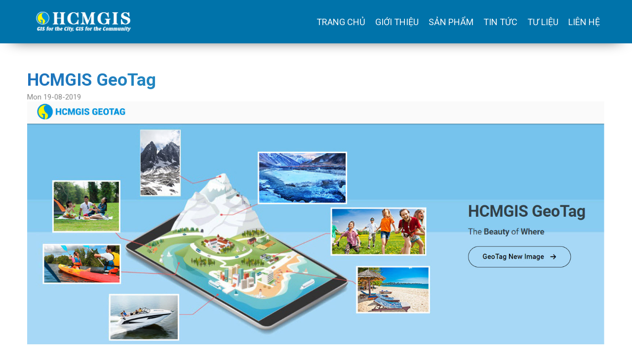

--- FILE ---
content_type: text/html; charset=UTF-8
request_url: https://hcmgis.vn/san-pham/hcmgis-geotag
body_size: 11402
content:
<!DOCTYPE html>
<html lang="en-US">
    <link rel="shortcut icon" href="/images/favicon.ico" type="image/x-icon" />
<head>
    <meta charset="UTF-8">
    <meta name="viewport" content="width=device-width, initial-scale=1">
    <meta name="csrf-param" content="_csrf">
<meta name="csrf-token" content="xVYVlAmWB6omM3gDKNYsdxDaxZ4uP0b5D0E6SXs4IQWUEWD5SKVs8ENmKW9ZoGgURp6o6F0GI457GVQ8IVR1SQ==">
    <title>HCMGIS.VN - Nền tảng dịch vụ HCMGIS</title>
    <link href="/resources/css/global/bootstrap.min.css" rel="stylesheet">
<link href="/resources/owl-carousel/owl.carousel.css" rel="stylesheet">
<link href="/resources/owl-carousel/owl.theme.css" rel="stylesheet">
<link href="/resources/css/style.css" rel="stylesheet">
<link href="/resources/css/responsive.css" rel="stylesheet">
<link href="/resources/css/colors.css" rel="stylesheet">
<link href="/resources/css/animate.css" rel="stylesheet">
<script src="/resources/js/global/jquery.min.js"></script>
<script src="/resources/js/global/bootstrap.min.js"></script>
<script src="/resources/owl-carousel/owl.carousel.js"></script>
<script src="/resources/js/template-scripts.js"></script>
<script src="/resources/js/wow.js"></script>
<script src="/resources/js/pdf.min.js"></script></head>
<body id="default_theme" class="home_page1" style="overflow: visible;">
<!-- BEGIN HEADER -->

    <header class="header header_style1">
         <div class="container">
            <div class="row">
               <div class="col-md-12 col-lg-12">
                   <div class="logo"><a href="/"><img src="/images/logo.png" alt="#" /></a></div>
                  <div class="main_menu float-right">
                      <div class="menu" style="text-transform: uppercase">
                        <ul class="clearfix">
                           <li class=""><a href="/">Trang chủ</a></li>
                           <li class=""><a href="/gioi-thieu">Giới thiệu</a></li>
                           <li class=""><a href="/san-pham">Sản phẩm</a></li>
                           <li class=""><a href="/tin-tuc">Tin tức</a></li>
                           <li class=""><a href="/tu-lieu">Tư liệu</a></li>
                           <li class=""><a href="/lien-he">Liên hệ</a></li>
                        </ul>
                     </div>
                  </div>
               </div>
            </div>
         </div>
      </header>
	  <script>
	  $(document).ready(function() {
    "use strict";
    $('.menu > ul > li:has( > ul)').addClass('menu-dropdown-icon');
    $('.menu > ul > li > ul:not(:has(ul))').addClass('normal-sub');
    $(".menu > ul").before("<a href=\"#\" class=\"menu-mobile\">&nbsp;</a>");
    $(".menu > ul > li").hover(function(e) {
        if ($(window).width() > 991) {
            $(this).children("ul").stop(true, false).fadeToggle(150);
            e.preventDefault();
        }
    });
    $(".menu > ul > li").on('click', function() {
        if ($(window).width() <= 991) {
            $(this).children("ul").fadeToggle(150);
        }
    });
    $(".menu-mobile").on('click', function(e) {
        $(".menu > ul").toggleClass('show-on-mobile');
        e.preventDefault();
    });
});
$(window).resize(function() {
    $(".menu > ul > li").children("ul").hide();
    $(".menu > ul").removeClass('show-on-mobile');
});
	  </script>

<!-- END HEADER -->

            
<section class="layout_padding">
    <div class="container">
        <div class="row margin_bottom_30">
            <!-- featured cont -->
            <div class="col-md-12 cont_theme_blog">
                <div class="full">
                    <h3>HCMGIS GeoTag</h3>
                    <div class="date">Mon 19-08-2019</div>
                    <div class="post_content">
                                                <div class="fusion-fullwidth fullwidth-box nonhundred-percent-fullwidth non-hundred-percent-height-scrolling" style="background-color: rgba(255,255,255,0); background-position: center center; background-repeat: no-repeat; padding: 0px;">
<div class="fusion-builder-row fusion-row ">
<div class="fusion-layout-column fusion_builder_column fusion_builder_column_1_1  fusion-one-full fusion-column-first fusion-column-last 1_1" style="margin-top: 0px; margin-bottom: 0px;">
<div class="fusion-column-wrapper" style="padding: 0px 0px 0px 0px; background-position: left top; background-repeat: no-repeat; -webkit-background-size: cover; -moz-background-size: cover; -o-background-size: cover; background-size: cover;" data-bg-url="">
<div class="imageframe-align-center">
<div class="imageframe-liftup"><span class="fusion-imageframe imageframe-none imageframe-1"><a class="fusion-no-lightbox" href="https://storymaps.hcmgis.vn" target="_blank" rel="noopener" aria-label="geotag_large"><img class="img-responsive wp-image-4167" src="../../uploads/images/geotag-top.jpg" alt="Giao diện trang StoryMaps" /></a></span></div>
</div>
<div class="fusion-text">
<p><strong>Giới thiệu<br /></strong><strong><a href="http://geotag.hcmgis.vn/" target="_blank" rel="noopener">HCMGIS GeoTag</a></strong> cung cấp nền tảng gắn thẻ địa l&yacute; (geotagging) cho ảnh (bao gồm ảnh panorama). C&aacute;c ảnh c&oacute; th&ocirc;ng tin geotag sẽ được hiển thị vị tr&iacute; tr&ecirc;n bản đồ, c&ugrave;ng với c&aacute;c th&ocirc;ng tin metadata (EXIF) đ&iacute;nh k&egrave;m. <strong><a href="https://geotag.hcmgis.vn" target="_blank" rel="noopener">HCMGIS GeoTag</a></strong> đồng thời l&agrave; cổng th&ocirc;ng tin chia sẻ ảnh, hỗ trợ t&igrave;m kiếm, trao đổi v&agrave; chia sẻ c&aacute;c bức ảnh đẹp về thi&ecirc;n nhi&ecirc;n, đất nước, con người Việt Nam v&agrave; tr&ecirc;n thế giới.</p>
</div>
<div class="fusion-text">
<p><strong>C&aacute;c t&iacute;nh năng ch&iacute;nh:</strong></p>
<p><img class="wp-image-4168 aligncenter" src="../../uploads/images/geotag_function.jpg" alt="" width="900" height="398" /></p>
</div>
<div class="fusion-clearfix">&nbsp;</div>
</div>
</div>
<div class="row">
<div class="col-xs-12 col-sm-6 col-md-6 col-lg-6">
<div class="fusion-column-wrapper" style="padding: 0px 0px 0px 0px; background-position: left top; background-repeat: no-repeat; -webkit-background-size: cover; -moz-background-size: cover; -o-background-size: cover; background-size: cover;" data-bg-url="">
<div class="fusion-text">
<p style="text-align: center;"><strong>Gắn thẻ địa l&yacute; cho ảnh<br />(upload ảnh, geotag, download kết quả)<br /></strong></p>
</div>
<img src="../../uploads/images/1-e1566544971677.png" alt="Gắn thẻ địa l&yacute; cho ảnh (upload ảnh, geotag, download kết quả)" /></div>
</div>
<div class="col-xs-12 col-sm-6 col-md-6 col-lg-6">
<div class="fusion-column-wrapper" style="padding: 0px 0px 0px 0px; background-position: left top; background-repeat: no-repeat; -webkit-background-size: cover; -moz-background-size: cover; -o-background-size: cover; background-size: cover;" data-bg-url="">
<div class="fusion-text">
<p style="text-align: center;"><strong>T&igrave;m kiếm hoặc đặt h&agrave;ng<br /></strong><strong>c&aacute;c bức ảnh từ cộng đồng </strong></p>
</div>
<img src="../../uploads/images/2-e1566545053951.png" alt="T&igrave;m kiếm hoặc đặt h&agrave;ng c&aacute;c bức ảnh từ cộng đồng" /></div>
</div>
<div class="col-xs-12 col-sm-6 col-md-6 col-lg-6">
<div class="fusion-column-wrapper" style="padding: 0px 0px 0px 0px; background-position: left top; background-repeat: no-repeat; -webkit-background-size: cover; -moz-background-size: cover; -o-background-size: cover; background-size: cover;" data-bg-url="">
<div class="fusion-text">
<p style="text-align: center;"><strong>Tạo StoryMaps từ ảnh<br /></strong><strong>(sử dụng HCMGIS StoryMaps)</strong></p>
</div>
<img src="../../uploads/images/3.png" alt="Tạo StoryMaps từ ảnh (sử dụng HCMGIS StoryMaps)" /></div>
</div>
<div class="col-xs-12 col-sm-6 col-md-6 col-lg-6">
<div class="fusion-column-wrapper" style="padding: 0px 0px 0px 0px; background-position: left top; background-repeat: no-repeat; -webkit-background-size: cover; -moz-background-size: cover; -o-background-size: cover; background-size: cover;" data-bg-url="">
<div class="fusion-text">
<p style="text-align: center;"><strong>Tương t&aacute;c cộng đồng:<br /></strong><strong>like, vote, share, comment </strong></p>
</div>
<img src="../../uploads/images/4.png" alt="Tương t&aacute;c cộng đồng: like, vote, share, comment " /></div>
</div>
</div>
</div>
</div>                    </div>
                </div>
            </div>
            <!-- end featured cont -->
        </div>
    </div>
</section>
<div class="">
    
<footer class="footer_style_2">
         <div class="footer_top">
            <div class="container">
               <div class="row">
                  <div class="col-xs-12 col-sm-6 col-md-6 col-lg-8 margin_bottom_30">
                     <div class="full width_9" style="margin-bottom:25px;"> <a href="#?"><img class="img-responsive" width="250" src="/images/logo-bot.png" alt="#"></a> </div>
                     <div class="full width_9">
                        <p>Ho Chi Minh City Geographic Information System Applycation Center (HCMGIS) focuses on consulting, developing, training and transferring GIS solutions and applications in urban management, natural resources and environment, and economic-cultural-social development.</p>
                     </div>
                  </div>
                  
                  <div class="col-xs-12 col-sm-6 col-md-6 col-lg-4 margin_bottom_30">
                     <div class="full">
                        <div class="footer_blog_2">
                           <h3>Social</h3>
                        </div>
                     </div>
                     <div class="full">
                        <ul class="footer-links">
                            <li><a href="https://www.facebook.com/hcmgis/" target="_blank"><i class="fa fa-facebook"></i></a> <a href="https://www.linkedin.com/company/hcmgis/" target="_blank"><i class="fa fa-linkedin"></i></a> <a href="https://www.facebook.com/hcmgis/" target="_blank"><i class="fa fa-twitter"></i></a></li>
                        </ul>
                     </div>
                  </div>
                  
               </div>
            </div>
         </div>
         <!-- footer bottom -->
         <div class="footer_bottom">
            <p>© <script>document.write(new Date().getFullYear());</script> <strong>HCMGIS</strong></p>
         </div>
      </footer>
</div>
<script type="text/javascript">
var _govaq = window._govaq || [];
 _govaq.push(['trackPageView']);
 _govaq.push(['enableLinkTracking']);
 (function () {
  _govaq.push(['setTrackerUrl', 'https://f-emc.ngsp.gov.vn/tracking']);
  _govaq.push(['setSiteId', '271']);
  var d = document,
  g = d.createElement('script'),
  s = d.getElementsByTagName('script')[0];
  g.type = 'text/javascript';
  g.async = true;
  g.defer = true;
  g.src = 'https://f-emc.ngsp.gov.vn/embed/gov-tracking.min.js';
  s.parentNode.insertBefore(g, s);
  })();
</script>

</body>
</html>


--- FILE ---
content_type: text/css
request_url: https://hcmgis.vn/resources/css/style.css
body_size: 56218
content:
/*------------------------------------------------------------------
        File Name: style.css
        Template Name: auricle
-------------------------------------------------------------------*/


/*------------------------------------------------------------------
        1. import fonts
-------------------------------------------------------------------*/

@import url(https://fonts.googleapis.com/css?family=Source+Sans+Pro:300,400,400i,600,700,900);
@import url('https://fonts.googleapis.com/css?family=Raleway:100,100i,200,200i,300,300i,400,400i,500,500i,600,600i,700,700i,800,800i,900,900i');
@import url('https://fonts.googleapis.com/css?family=Poppins:100,100i,200,200i,300,300i,400,400i,500,500i,600,600i,700,700i,800,800i,900,900i');
@import url(https://fonts.googleapis.com/css?family=Roboto:300,400,400i,500,500i,700,700i);
@import url('https://fonts.googleapis.com/css?family=Quicksand:300,400,500,700');

/*------------------------------------------------------------------
        2. import files
    -------------------------------------------------------------------*/

@import url(animate.css);
@import url(font-awesome.min.css);
@import url(flaticon.css);

/*------------------------------------------------------------------
        3. basic
-------------------------------------------------------------------*/

* {
    margin: 0;
    padding: 0;
    outline: none !important;
    box-sizing: border-box;
    transition: ease all 0.5s;
    -webkit-transition: ease all 0.5s;
    -moz-transition: ease all 0.5s;
    -ms-transition: ease all 0.5s;
    -o-transition: ease all 0.5s;
}


input,button,select,textarea {
    outline: none !important;
}

html,
body {
    color: #898989;
    font-size: 15px;
    font-family: -apple-system,BlinkMacSystemFont,"Segoe UI",Roboto,"Helvetica Neue",Arial,sans-serif,"Apple Color Emoji","Segoe UI Emoji","Segoe UI Symbol";
    line-height: normal;
    font-weight: 400;
    overflow-x: hidden !important;
}

body {
    overflow: hidden !important;
}

a {
    color: #1f1f1f;
    text-decoration: none !important;
    outline: none !important;
    -webkit-transition: all .3s ease-in-out;
    -moz-transition: all .3s ease-in-out;
    -ms-transition: all .3s ease-in-out;
    -o-transition: all .3s ease-in-out;
    transition: all .3s ease-in-out;
}

h1,
h2,
h3,
h4,
h5,
h6 {
    letter-spacing: 0;
    font-weight: normal;
    position: relative;
    padding: 0;
    font-weight: normal;
    line-height: normal;
    color: #1f1f1f;
    margin: 0
}

h6 {
    font-size: 14px;
    margin-bottom: 10px;
}

h1 {
    font-size: 24px
}

.small_heading.main-heading h2 {
    font-size: 21px;
}

.small_heading.main-heading::after {
    top: 18px;
}

.small_heading.main-heading {
    margin-bottom: 20px;
    width: 100%;
}

h3 {
    font-size: 18px
}

h4 {
    font-size: 16px
}

h5 {
    font-size: 14px
}

h1 a,
h2 a,
h3 a,
h4 a,
h5 a,
h6 a {
    color: #212121;
    text-decoration: none!important;
    opacity: 1
}

ol,
ul {
    list-style: none;
    margin: 0;
}

a {
    color: #000;
    text-decoration: none;
    outline: none;
}

a,
.btn {
    text-decoration: none !important;
    outline: none !important;
    -webkit-transition: all .3s ease-in-out;
    -moz-transition: all .3s ease-in-out;
    -ms-transition: all .3s ease-in-out;
    -o-transition: all .3s ease-in-out;
    transition: all .3s ease-in-out;
}

.aligncenter {
    clear: both;
    display: block;
    margin-left: auto;
    margin-right: auto;
    text-align: center;
}

.btn-custom {
    margin-top: 20px;
    background-color: transparent;
    border: 2px solid #ddd;
    padding: 12px 40px;
    font-size: 16px;
}

.button_section {
    float: left;
    width: 100%;
}

.right_bt {
    float: right;
}

a.btn,
button.btn {
    min-width: 170px;
    height: 50px;
    border-radius: 100px;
    padding: 0;
    text-align: center;
    line-height: 52px;
    font-size: 14px;
    font-weight: 400;
    text-transform: uppercase;
    margin-top: 10px;
    color: #fff;
    border: solid transform 1px;
}

a.btn:hover,
button.btn:hover,
a.btn:focus,
button.btn:focus {
    background: #252525;
    color: #fff;
}

button {
    transition: ease all 0.5s;
    cursor: pointer;
}

.bt_main {

    color: #fff;
    font-size: 14px;
    min-width: 148px;
    float: left;
    text-align: center;
    height: 48px;
    line-height: 50px;
    font-weight: 500;
    border: none;
    padding: 0 35px;
    transition: ease all 0.5s;

}

.bt_main:hover,
.bt_main:focus {
    color: #fff;
}

.reverse_bt.bt_main {
    color: #fff;
}

.white_bt.bt_main {
    background: #fff;
}

.white_bt.bt_main:hover,
.white_bt.bt_main:focus {
    color: #fff;
}

.field button {
    background: #30CFD0;
    color: #fff;
    font-size: 14px;
    width: auto;
    float: left;
    text-align: center;
    height: 48px;
    border-radius: 5px;
    line-height: 50px;
    font-weight: 500;
    border: none;
    margin-top: 15px;
    transition: ease all 0.5s;
    cursor: pointer;
    min-width: 148px;
}

.field button:hover, .field button:focus {
    background: #ffffff;
    color: #1e72bc;
}

.border_circle_bt {
    border-radius: 50px;
}

.padding-bottom_0 {
    padding-bottom: 0 !important;
}

.padding-top_0 {
    padding-top: 0 !important;
}

.padding-bottom_1 {
    padding-bottom: 10px !important;
}

.padding-bottom_2 {
    padding-bottom: 20px !important;
}

.padding-bottom_3 {
    padding-bottom: 30px !important;
}

.padding-bottom_4 {
    padding-bottom: 40px !important;
}

.padding-bottom_5 {
    padding-bottom: 50px !important;
}

.color_black p,
.color_black p.large,
.color_black ul,
.color_black ul li {
    color: #000;
}

.black_color {
    color: #000 !important;
}

.extra_light_font {
    font-weight: 300 !important;
}

.light_font {
    font-weight: 300 !important;
}

.normal_font {
    font-weight: 400 !important;
}

.semi_bold_font {
    font-weight: 600 !important;
}

.bold_font {
    font-weight: 700 !important;
}

.extra_bold_font {
    font-weight: 900 !important;
}

.lead {
    font-size: 18px;
    line-height: 30px;
    color: #767676;
    margin: 0;
    padding: 0;
}

blockquote {
    margin: 20px 0 20px;
    padding: 30px;
}

.margin_0 {
    margin: 0 !important;
}

.padding_0 {
    padding: 0 !important;
}


h2 {
    font-size: 54px;
    font-weight: 500;
    position: relative;
    margin-bottom: 25px;
    line-height: 50px;
    position: relative;
}

h3 {
    font-size: 24px;
    color: #000;
    line-height: normal;
    font-weight: 700;
    text-transform: uppercase;
}

h4 {
    font-size: 18px;
    color: #000;
    line-height: 21px;
    font-weight: 600;
    text-transform: uppercase;
    margin: 30px 0 20px 0;
}

h5 {
    font-size: 15px;
    font-weight: 700;
    text-transform: uppercase;
    margin: 0;
    line-height: normal;
    color: #000;
}

p {
    color: #063f71;
    font-size: 14px;
    line-height: 21px;
    font-weight: 300;
}

p.large {
    color: #707070;
    font-size: 16px;
    font-weight: 400;
}

p.large_2 {
    font-weight: 500;
    font-size: 14px;
    color: #000;
}

.img-responsive {
    max-width: 100%;
}

button,
input,
select,
textarea,
option {
    font-family: 'Poppins', sans-serif;
}

a#submit {
    z-index: 1;
}

a:hover,
a:focus {
    color: #000;
    text-decoration: none;
}

.span1,
.span2,
.span3,
.span4,
.span5,
.span6,
.span7,
.span8,
.span9,
.span10 {
    padding: 0 15px;
    float: left;
    min-height: 25px;
}

.border_radius_0 {
    border-radius: 0 !important;
}

.span1 {
    width: 10%;
}

.span2 {
    width: 20%;
}

.span3 {
    width: 30%;
}

.span4 {
    width: 40%;
}

.span5 {
    width: 50%;
}

.span6 {
    width: 60%;
}

.span7 {
    width: 70%;
}

.span8 {
    width: 80%;
}

.span9 {
    width: 90%;
}

.span10 {
    width: 100%;
}

.container {
    width: 1200px;
    max-width: 1200px;
}

.layout_padding {
    padding-top: 50px;
    padding-bottom: 75px;
}

.layout_padding_2 {
    padding-top: 100px;
    padding-bottom: 80px;
}

.full {
    width: 100%;
    float: left;
    margin: 0;
    padding: 0;
}

.vertical-center {
    display: flex;
    align-items: center;
    height: 100%;
    width: 100%;
}

.right_side {
    float: right;
}

.text_align_right {
    text-align: right;
}

.left_side {
    float: left;
}

.text_align_left {
    text-align: left;
}

.text_align_center {
    text-align: center;
}

.center {
    width: 100%;
    display: flex;
    justify-content: center;
}

.border_dotted_circle {
    border: dotted #e1e1e1 3px;
    width: 170px;
    height: 170px;
    border-radius: 100%;
    display: flex;
    justify-content: center;
    align-items: center;
    position: relative;
    z-index: 1;
}

.border_dotted_circle:hover,
.border_dotted_circle:focus {
    border: dotted #e1e1e1 3px;
    animation-name: rotate;
    animation-duration: 2s;
    animation-iteration-count: infinite;
    animation-timing-function: linear;
    -webkit-animation-name: rotate;
    -webkit-animation-duration: 2s;
    -webkit-animation-iteration-count: infinite;
    -webkit-animation-timing-function: linear;
    -moz-animation-name: rotate;
    -moz-animation-duration: 2s;
    -moz-animation-iteration-count: infinite;
    -moz-animation-timing-function: linear;
    -ms-animation-name: rotate;
    -ms-animation-duration: 5s;
    -ms-animation-iteration-count: infinite;
    -ms-animation-timing-function: linear;
    -o-animation-name: rotate;
    -o-animation-duration: 2s;
    -o-animation-iteration-count: infinite;
    -o-animation-timing-function: linear;
}

@-webkit-keyframes rotate {
    from {
        -webkit-transform: rotate(0deg);
        -moz-transform: rotate(0deg);
        -ms-transform: rotate(0deg);
        -o-transform: rotate(0deg);
        transform: rotate(0deg);
    }
    to {
        -webkit-transform: rotate(360deg);
        -moz-transform: rotate(360deg);
        -ms-transform: rotate(360deg);
        -o-transform: rotate(360deg);
        transform: rotate(360deg);
    }
}

@-moz-keyframes rotate {
    from {
        -moz-transform: rotate(0deg);
    }
    to {
        -moz-transform: rotate(360deg);
    }
}

.white_fonts p,
.white_fonts h1,
.white_fonts h2,
.white_fonts h3,
.white_fonts h4,
.white_fonts h5,
.white_fonts h6,
.white_fonts ul,
.white_fonts ul li,
.white_fonts ul li a,
.white_fonts ul i,
.white_fonts .post_info i,
.white_fonts div,
.white_fonts a.read_more,
.white_fonts h2 span {
    color: #fff !important;
}

.light_gray_fonts p,
.light_gray_fonts h1,
.light_gray_fonts h2,
.light_gray_fonts h3,
.light_gray_fonts h4,
.light_gray_fonts h5,
.light_gray_fonts h6,
.light_gray_fonts ul,
.light_gray_fonts ul li,
.light_gray_fonts ul li a,
.light_gray_fonts ul i,
.light_gray_fonts .post_info i,
.light_gray_fonts div,
.light_gray_fonts a.read_more {
    color: #898989 !important;
}

.parallax_bg {
    background-repeat: no-repeat;
    background-position: center center;
    background-size: cover;
    background-attachment: fixed;
}

.dark_gray {
    background-color: #252525;
    min-height: 400px;
}

.list_style_1 {
    font-size: 14px;
    font-weight: 500;
    margin: 20px 0 15px;
}

.list_style_1 i {
    float: left;
    margin: 3px 16px 0 0;
}

.light_silver {
    background: #f4f6fe;
}

.light_silver_2 {
    background: #f8f8f8;
}

hr.dottad_border {
    border-top: dotted 3px;
    margin: 80px 0;
}

.padding_right_left_15 {
    padding-left: 15px;
    padding-right: 15px;
}

.padding_right_left_25 {
    padding-left: 25px;
    padding-right: 25px;
}

.padding_top_80 {
    padding-top: 80px;
}

.padding_bottom_80 {
    padding-bottom: 80px;
}

.padding_bottom_0 {
    padding-bottom: 0;
}

.padding_inner {
    padding-top: 75px;
    padding-bottom: 75px;
}

.theme_color_bg h2::after {
    background: #fff;
}

.layout_pur_minus {
    margin-bottom: -190px;
    position: relative;
    z-index: 1;
}

.haf_full_section {
    position: relative;
}

.haf_full_section.right_full::after {
    content: "";
    display: block;
    width: 50%;
    background-color: #333;
    height: 100%;
    position: absolute;
    top: 0;
    right: 0;
    background-repeat: no-repeat;
    background-size: cover;
}

.haf_full_section.left_full::before {
    content: "";
    display: block;
    width: 50%;
    background-color: #333;
    height: 100%;
    position: absolute;
    top: 0;
    left: 0;
    background-repeat: no-repeat;
    background-size: cover;
}

.gray1 {
    background: #464646;
}

.gray2 {
    background-color: #555555;
}

.overlap_top_img_main {
    margin: -70px 0 0 0;
}

.center_padding {
    padding: 150px 0 120px;
}

.border_0 {
    border-width: 0 !important;
}

.oswald_fonts h1,
.oswald_fonts h2,
.oswald_fonts h3,
.oswald_fonts h4,
.oswald_fonts h5,
.oswald_fonts h6 {
    font-family: 'Oswald', sans-serif;
}

.small_radius {
    border-radius: 5px;
}

section .small_head h2 {
    font-size: 30px;
}

.margin_top_0 {
    margin-top: 0 !important;
}

.montserrat_fonts li,
.montserrat_fonts a,
.montserrat_fonts ul {
    font-family: 'Montserrat', sans-serif;
    font-weight: 400;
}

.margin_top_30 {
    margin-top: 30px; 
}

.margin_bottom_30 {
    margin-bottom: 30px; 
}

.padding_top_0 {
    padding-top: 0 !important;
}

/*------------------------------------------------------------------
        4. loader
-------------------------------------------------------------------*/


/* Preloader */

#preloader {
    position: fixed;
    top: 0;
    left: 0;
    background-color: #fff;
    z-index: 999;
    display: flex;
    justify-content: center;
    align-items: center;
    width: 100%;
    height: 100%;
}

#status {
    background: url('../../images/loaders/loading.gif');
    width: 220px;
    height: 220px;
    background-size: cover;
    background-position: center center;
    background-repeat: no-repeat;
}


/*------------------------------------------------------------------
        5. header
-------------------------------------------------------------------*/

.header_information {
    float: left;
    width: 100%;
    border-bottom: solid #eee 1px;
    padding-bottom: 10px;
}

.header_fixed {
    position: fixed;
    top: 0;
    left: 0;
    width: 100%;
}

.header_top {
    background: #f6f6f6;
    min-height: 45px;
    padding-bottom: 10px;
}

.heading_main h2 span {
    color: #0aceb1;
}

.header_bg_transparent {
    background: rgba(37, 37, 37, 0.2);
}

.left_head {
    float: left;
}

.left_head ul {
    margin: 12px 0 11px;
}

div.left_head ul li {
    display: inline;
    margin-right: 30px;
    font-size: 14px;
    color: #3f504d;
}

div.left_head ul li i {
    font-size: 16px;
    margin-right: 5px;
    color: #1e72bc;
}

.right_head {
    float: right;
}

.right_head .social_icon_part {
    float: left;

}

.right_head .button_section {
    float: right;
    width: auto;
}

/**-- logo --**/

.header {
    padding: 10px 0;
    position: relative;
    z-index: 1;
    width: 100%;
    background: #0073aa;
    box-shadow: 0 15px 30px -25px #000;
}

.logo {
    margin: 13px 0 13px;
    float: left;
}


/**-- menu --**/

.menu {
    width: 100%;
    margin: -1px 0 0;
}

.main_menu {
    margin: 15px 0 0;
}

.menu-container {
    margin: 0 auto;
    background: #e9e9e9;
}

.menu a.logo {
    display: inline-block;
    padding: 1.5em 3em;
    width: 19%;
    float: left;
}

.menu img {
    max-width: 100%;
}

.menu-mobile {
    display: none;
    padding: 20px;
}

.menu-mobile::after {
    content: "\f0c9";
    font-family: "fontawesome";
    position: relative;
    left: -2px;
    top: 2px;
}

.menu-dropdown-icon::before {
    content: "\f078";
    font-family: "fontawesome";
    display: none;
    cursor: pointer;
    float: right;
    padding: 16px 15px 16px;
    background: transparent;
    color: #333;
    border-left: solid #ddd 2px;
    font-size: 11px;
}

.menu > ul {
    margin: 0;
    width: 100%;
    list-style: none;
}

.menu > ul:before,
.menu > ul:after {
    content: "";
    display: table;
}

.menu > ul:after {
    clear: both;
}

.menu > ul > li {
    float: left;
    padding: 0;
    margin: 0;
}

.menu > ul > li a {
    padding: 10px;
    display: block;
    color: #f8f9fa;
    font-size: 18px;
    font-weight: 400;
}

.menu > ul > li:hover > a,
.menu > ul > li:focus > a,
.menu > ul > li.active > a {
    color: #30CFD0;
}

.menu > ul > li > ul {
    display: none;
    width: 100%;
    background-color: #fff;
    position: absolute;
    z-index: 99;
    left: 0;
    margin: 0;
    list-style: none;
    box-sizing: border-box;
    box-shadow: 0 15px 40px -20px #000;
    padding: 0;
    background-image: url('../../images/landing_page/bg2.png');
    background-size: cover;
    background-position: right bottom;
    min-height: 420px;
    border-top: solid #1e72bc 5px;
}

.menu > ul > li > ul:before,
.menu > ul > li > ul:after {
    content: "";
    display: table;
}

.menu > ul > li > ul:after {
    clear: both;
}

.menu > ul > li > ul > li {
    margin: 0;
    list-style: none;
    width: 25%;
    background: none;
    float: left;
    padding: 15px 20px 0 20px;
    min-height: auto;
}

.menu > ul > li > ul > li:nth-child(4) {
    border-right: none;
}

.menu > ul > li > ul > li a {
    color: #222;
    padding: 0;
    width: 100%;
    display: block;
}

.menu > ul > li > ul > li a:hover {
    color: #1e72bc;
}

.menu > ul > li > ul > li >ul {
    display: block;
    padding: 0;
    margin: 0;
    list-style: none;
    box-sizing: border-box;
}

.menu > ul > li > ul > li > ul:before,
.menu > ul > li > ul > li > ul:after {
    content: "";
    display: table;
}

.menu > ul > li > ul > li > ul:after {
    clear: both;
}

.menu > ul > li > ul > li > ul > li {
    float: left;
    width: 100%;
    padding: 10px;
}

.menu > ul > li > ul > li > ul >li a {
    border: 0;
    font-size: 13px;
    font-weight: 400;
}

.menu > ul > li > ul.normal-sub {
    width: 300px;
    left: auto;
    padding: 15px 10px;
    min-height: auto;
    background-image: none;
}

.menu > ul > li > ul.normal-sub > li {
    width: 100%;
    padding: 10px 15px;
    min-height: auto;
}

.menu > ul > li > ul.normal-sub >li a {
    border: 0;
    font-size: 13px;
    font-weight: 400;
}

.right_bt {
    float: right;
    margin-top: 10px;
}

/** social icon **/

.social_icons {
    float: right;
    margin: 9px 0 0px;
}

section .social_icons {
    width: 100%;
}

.social_icons li {
    display: inline;
    font-size: 15px;
    margin-left: 15px;
}

.social_icons li {
    display: inline;
    font-size: 14px;
    margin-left: 15px;
}

.social_icons li a {
    color: #222;
    font-size: 18px;
}

.social_icons li a:hover,
.social_icons li a:focus {
    color: #0aceb1;
}

.logo img {
    width: 235px;
    margin: 0;
}


/*------------------------------------------------------------------
        6. main banner
-------------------------------------------------------------------*/

.slide_cont {
    float: left;
    width: 100%;
    margin-top: 85px;
}

.slide_cont h2 {
    color: #fff;
    font-size: 40px;
    font-weight: 600;
    line-height: 50px;
    margin: 0;
    letter-spacing: -1px;
    margin-bottom: 30px;
}
.slide_bt a {
    font-size: 18px;
    font-weight: 600;
}

#banner_parallax p, 
#banner_slide p {
    color: #fff;
    font-weight: 500;
    margin-top: 10px;
    position: relative;
    left: 0;
    margin-bottom: 20px;
    font-size: 18px;
    line-height: 35px;
}

.slide_banner1 {
    background-image: url('../../images/slide2.png');
    min-height: 450px;
    position: relative;
    background-repeat: no-repeat;
    background-size: auto;
    background-position: bottom center;
}

.slide_pc_img {
    position: relative;
    z-index: 1;
    margin-bottom: -130px;
}

.slide_pc_img img {
    margin-top: 45px;
    float: left;
    margin-right: 0;
    position: relative;
    right: 150px;
    margin-bottom: 0;
}

#banner_slide .cont_banner_center {
    position: absolute;
    top: 0;
    width: 50%;
    height: 100%;
    display: flex;
    justify-content: center;
    align-items: center;
}

#banner_slide {
    position: relative;
}

#banner_slide img {
    width: 100%;
}

.home_page1 .slide_cont {
    margin-top: 80px;
}

.home_page1 #banner_slide {
    margin-bottom: -145px;
}

.slide_cont .bt_main {
    margin-top: 10px;
}

/**-- slide style 2 **/


/*------------------------------------------------------------------
        7. section
-------------------------------------------------------------------*/


/**-- main heading --**/

.heading_main {
    width: 100%;
    margin: 0 0 65px;
    letter-spacing: 0;
}

.full_heading {
    width: 100%;
    margin: 0;
}

.heading_style_1 h2::after {
    width: 110px;
    height: 5px;
    background: #ddd;
    content: "";
    display: block;
    margin: 15px 0 30px;
}

.white_heading_border h2::after {
    background: #fff !important;
}

.center_head_border h2:after,
.center_head_border:after {
    margin-left: auto !important;
    margin-right: auto !important;
}

.color_heading h4 {
    color: #1e72bc;
}

.double_line_heading h2 {
    line-height: 45px;
}

h3.heading_2 {
    font-size: 42px;
    text-transform: none;
    font-weight: 500;
    color: #32414d;
    letter-spacing: -0.5px;
    line-height: 42px;
    margin-bottom: 20px;
}

.feature_information p {
    font-size: 16px;
    line-height: 21px;
}

/**-- contant section --**/

.theme_bg {
    background-image: url('../../images/bg_layout.png');
    background-size: cover;
    min-height: 650px;
    background-position: center;
}

.layout_screen {
    left: -150px;
    position: relative;
}

.cross_layout {
    position: relative;
}

.feature_box {
    min-height: 315px;
    padding: 45px 0 30px;
    margin-bottom: 30px;
    box-shadow: 0 20px 35px -20px rgba(0, 0, 0, 0.2);
}

.app-features li {

    padding-left: 100px;
    position: relative;
    margin: 25px 0 0;
    float: left;
    border-bottom: dotted 1px #ddd;
    padding-bottom: 25px;

}

.app-features li > i {
    position: absolute;
    left: 0;
    width: 90px;
    height: 90px;
    display: flex;
    justify-content: center;
    align-items: center;
    border-radius: 100px;
    background: #fff;
    font-size: 35px;
    font-weight: 500;
    transition: ease all 0.5s;
    top: 0;
    border: solid #17a2b8 2px;
    color: #17a2b8;
}

.app-features ul li:last-child {
    border-bottom: none;
}

.app-features li:hover > i,
.app-features li:focus > i {
    background: #1e72bc;
    border-color: #1e72bc;
    color: #fff;
}

.app-features h4 {
    text-transform: none;
    font-weight: 500;
    color: #666;
    margin-top: 10px;
    margin-bottom: 10px;
}

.gradiant_bg {
    background: url('../../images/bg_gradinat.png');
    min-height: 420px;
    background-position: center center;
    background-size: cover;
}

.cross_layout {
    position: relative;
    overflow: hidden;
}

section.cross_layout {
    padding-top: 150px;
    padding-bottom: 140px;
}

.cross_layout::before {
    content: "";
    width: 100%;
    height: 120px;
    background: url('../../images/top_layer.png');
    display: block;
    position: absolute;
    top: 0;
    background-size: 100% 100%;
}

.cross_layout::after {
    content: "";
    width: 100%;
    height: 120px;
    background: url('../../images/bottom_layer.png');
    display: block;
    position: absolute;
    bottom: 0;
    background-size: 100% 100%;
}

.cont_theme_blog h3 {
    text-transform: uppercase;
    background: linear-gradient(to right, #1e72bc 0%, #30CFD0 100%);
    background: -webkit-linear-gradient(to right, #1e72bc 0%, #30CFD0 100%);
    background: -moz-linear-gradient(to right, #1e72bc 0%, #30CFD0 100%);
    background: -ms-linear-gradient(to right, #1e72bc 0%, #30CFD0 100%);
    background: -o-linear-gradient(to right, #1e72bc 0%, #30CFD0 100%);
    -webkit-background-clip: text;
    -webkit-text-fill-color: transparent;
    text-transform: none;
    font-size: 35px;
    line-height: 50px;
    font-weight: 600;
}

.cont_theme_blog p {
    font-size: 17px;
    line-height: normal;
    margin-top: 25px;
}

/*------------------------------------------------------------------
        8. price table
-------------------------------------------------------------------*/

.table_price {
    float: left;
    width: 100%;
    background: #fff;
    padding: 0 0 40px 0;
    box-shadow: 0 0 1px 0 rgba(0, 0, 0, 0.3);
    border: solid #fff 15px;
}

.table_price_head {
    background: #30CFD0;
    min-height: 80px;
}

.active_price .table_price_head {
    background: #1e72bc;
}

.table_price_head h5 {
    font-weight: 600;
    font-size: 21px;
    line-height: 80px;
    color: #fff;
}

.table_price_per {
    min-height: 122px;
    padding: 47px 0 0;
}

.table_price_per p {
    font-size: 45px;
    color: #1e72bc;
    font-weight: 600;
}

.table_price_per p small {
    font-size: 16px;
}

.table_price_cont_bottm {
    padding: 0 45px;
}

.table_price_cont_bottm ul {
    border-top: solid #ebebeb 2px;
    float: left;
    width: 100%;
    padding: 25px 0;
}

.table_price_cont_bottm ul li {
    float: left;
    width: 100%;
    font-size: 16px;
    color: #333;
    line-height: normal;
    margin: 6px 0;
}

.table_price_bottm {
    float: left;
    width: 100%;
    justify-content: center;
    display: flex;
}


/*------------------------------------------------------------------
        9. team section
-------------------------------------------------------------------*/

.team_imform p {
    margin: 0;
    text-align: center;
    color: #000;
    font-weight: 600;
}
.team_imform p a {
    color: #1e72bc;
}

.team_imform p.team_mem_name {
    color: #1e72bc;
    font-weight: 700;
    font-size: 25px;
    text-align: center;
    margin-bottom: 15px;
}

.team_imform {
    margin: 30px 0;
}

.team_member_img {
    text-align: center;
}

/*------------------------------------------------------------------
        10. blog section
-------------------------------------------------------------------*/

.blog_section {
    background: #fff;
    box-shadow: 0 20px 35px -25px rgba(0, 0, 0, 0.4);
    margin-top: 10px;
}

.white_bg .blog_section {
    padding: 15px 0;
}

.blog_feature_cantant {
    padding: 30px 25px 20px;
}

.blog_feature_cantant .blog_head {
    font-size: 18px;
    color: #000;
    font-weight: 400;
}

.post_info {
    color: #000;
    font-size: 14px;
    margin-bottom: 10px;
    width: 100%;
}

.post_info ul li {
    display: inline;
    margin-right: 10px;
    color: #555;
    font-size: 14px;
}

.blog_feature_cantant p {
    color: #555555;
}

.post_info ul li i {
    color: #1e72bc;
}

.post_content{
    font-size: 18px;
    line-height: 30px;
}

.post_content .head_img{
    object-fit: contain;
    width: 100%;
    margin-top: 35px;
    margin-bottom: 20px;
}

.fusion-column-wrapper img {
    width: 100%;
}

.news-image {
    width: auto !important;
}

/*------------------------------------------------------------------
        11. contact section
-------------------------------------------------------------------*/

.contact_section {
    background-position: right bottom;
    background-repeat: no-repeat;
    background: linear-gradient(to right, #1e72bc 80%, #30CFD0 100%);
    background: -webkit-linear-gradient(to right, #1e72bc 80%, #30CFD0 100%);
    background: -moz-linear-gradient(to right, #1e72bc 80%, #30CFD0 100%);
    background: -ms-linear-gradient(to right, #1e72bc 80%, #30CFD0 100%);
    background: -o-linear-gradient(to right, #1e72bc 80%, #30CFD0 100%);
}

.contact_form {
    min-height: 725px;
    padding: 65px 70px;
    background-size: cover;
}

.contact_form.contact_inform {
    min-height: auto;
    float: left;
    width: 100%;
}

.contact_form_inner {
    max-width: 500px;
}

.contact_form_inner h2 {
    font-size: 23px;
    line-height: 35px;
}

.contact_form p {
    color: #fff;
    font-size: 15px;
    line-height: 22px;
}

.contact_form.contact_inform p.inform_label {
    color: #898989;
    text-transform: uppercase;
    font-weight: normal;
    margin: 0;
}

.contact_form.contact_inform p.inform_cont {
    font-size: 18px;
    color: #000;
}

.contact_form_layout .contact_form {
    padding: 0;
    margin-top: 10px;
}

.contact_form_layout .field input {
    border: solid #e1e1e1 1px;
    height: 45px;
}

.contact_form_layout .field textarea {
    border: solid #e1e1e1 1px;
    height: 160px;
    padding: 15px 30px;
}

.contact_form_layout .contact_form {
    min-height: auto;
}

.golde_yellow_theme .dark_footer .footer_bottom div.center ul li {
    margin: 0 10px;
}



/**-- map --**/

#map {
    height: 100%;
    min-height: 790px;
}


/**-- form --**/

.field input {
    width: 100%;
    margin-top: 10px;
    border: none;
    min-height: 45px;
    padding: 0 25px;
    line-height: 45px;
    font-size: 14px;
}

.field textarea {
    width: 100%;
    margin-top: 10px;
    border: none;
    font-size: 14px;
    min-height: 100px;
    padding: 30px 25px;
    line-height: 25px;
}


/*------------------------------------------------------------------
        12. footer
-------------------------------------------------------------------*/

footer {
    padding: 50px 0 0;
    background-color: #eaeaea;
}

.footer_logo {
    text-align: center;
    margin-bottom: 50px;
}

.footer_top {
    padding-bottom: 5px;
}

.footer_blog {
    display: flex;
}

.footer_icon {
    margin-right: 15px;
}

.footer_cont h4 {
    font-size: 18px;
    color: #000;
    font-weight: 400;
    text-transform: none;
    margin: 0 0 7px 0;
}

.footer_blog_2 h3 {
    font-weight: 500;
    font-size: 24px;
    text-transform: none;
    margin: 0 0 25px 0;
    line-height: 30px;
}

.footer_cont p {
    color: #555555;
    line-height: 20px;
    font-size: 14px;
}

.footer_bottom {
    min-height: 50px;
    text-align: center;
    line-height: 50px;
    background: #0073aa;
}

.footer_bottom p {
    margin: 0;
    line-height: 50px;
    color: #fff;
    text-align: center !important;
    padding: 0;
}

.footer_bottom p strong {
    color: #fff;
    font-weight: 500;
}

.footer-links {
    list-style: none;
    padding: 0;
}

.footer-links li {
    margin-bottom: 20px;
    display: block;
    width: 100%;
    border-bottom: 1px dashed rgba(0, 0, 0, 0.3);
    padding-bottom: 20px;
}

.footer-links li:last-child {
    border-bottom: none;
}

.footer-links a {
    color: #999;
}

.footer-links a:hover, .footer a:hover {
    color: #1e72bc !important;
}

.footer-links a i {
    font-size: 40px;
    position: relative;
    top: 1px;
    margin: 15px 20px;
}

.blog_post {
    display: flex;
    margin-bottom: 15px;
    background-color: aliceblue;
}

.blog_post .blog_post_img {
    margin-right: 20px;
}

.blog_post .blog_post_img img{
    object-fit: cover;
    width: 320px;
    height: 200px;
}

.blog_post_cont {
    padding: 8px 0;
}

.blog_post_cont .title{
    font-size: 20px;
    line-height: 28px;
    font-weight: 600;
    color: #1e72bc;
    margin: 15px 20px 0 0;
}

.blog_post_cont .date {
    font-size: 15px;
    color: #999;
    margin: 0;
    font-weight: 500;
    margin-bottom: 20px;
}

.post_head {
    color: #333;
    font-size: 16px;
    line-height: 25px;
    font-weight: 400;
    margin: 0px 20px 5px 0px;
    overflow: hidden;
    text-overflow: ellipsis;
    display: -webkit-box;
    -webkit-line-clamp: 2; /* number of lines to show */
    -webkit-box-orient: vertical;
}



/**== dark footer ==**/

.dark_footer {
    background: #1f222a;
}

.dark_footer h3 {
    color: #fff !important;
}

.dark_footer .post_head {
    color: #fff !important;
}

.dark_footer .footer_bottom strong {
    color: #fff !important;
}

.dark_footer .footer_bottom {
    border-color: rgba(255, 255, 255, 0.10);
}


/*------------------------------------------------------------------
        13. brand logo 
-------------------------------------------------------------------*/

.brand_logo_section {
    padding-top: 50px;
    padding-bottom: 50px;
}

.brand_logo_section li {
    width: 16.66%;
    float: left;
    text-align: center;
    align-items: center;
    display: flex;
    min-height: 100px;
    justify-content: center;
}

.brand_logo_section img {
    width: auto;
}


/*------------------------------------------------------------------
        14. portfolio 
-------------------------------------------------------------------*/

.portfolia_blog_style1 {
    position: relative;
}

.portfolia_img img {
    width: 100%;
}

.portfolia_blog_style1 .portfolia_cont {
    position: absolute;
    top: 0;
    width: 100%;
    text-align: center;
    height: 100%;
    display: flex;
    justify-content: center;
    align-items: center;
    background-color: rgba(0, 0, 0, .7);
    transform: scale(0);
    transition: ease all 0.3s;
    opacity: 0;
    overflow: hidden;
}

.portfolia_blog_style1:hover .portfolia_cont,
.portfolia_blog_style1:focus .portfolia_cont {
    transform: scale(1);
    opacity: 1;
}

.portfolia_cont p {
    color: #fff;
    font-size: 16px;
    padding: 0 45px;
    line-height: normal;
}

/** pagination **/

.pagination_section {
    display: flex;
    justify-content: center;
    margin-top: 5px;
}

ul.pagination .page-item a {
    height: 40px;
    font-size: 12px;
    text-transform: uppercase;
    font-weight: 500;
    line-height: 40px;
    padding: 0;
    min-width: 40px;
    text-align: center;
    color: #898989;
}

ul.pagination li.page-item:first-child .page-link,
ul.pagination li.page-item:last-child .page-link {
    border-radius: 0;
    padding: 0 20px;
    background: #f8f8f8;
}

ul.pagination li.page-item.active .page-link {
    background: #ffb125;
    color: #fff;
    border-color: #ffb125;
}


/** imformation blog **/


.imf_icon img {
    width: 125px;
}

.imf_icon {
    width: 150px;
    height: 150px;
    text-align: center;
    display: flex;
    justify-content: center;
    align-items: center;
    border-radius: 100%;
    border: solid #eee 5px;
    margin: -120px auto 20px;
    padding: 25px;
    background: #fff;
}

.information_blogs {
    background: #fff;
    padding: 40px 40px;
    text-align: center;
    margin-top: 65px;
    margin-bottom: 40px;
}

.information_blogs h3 {
    font-size: 24px;
    font-weight: 300;
    text-transform: none;
    margin-bottom: 15px;
}

.inner_page_banner + .layout_padding {
    padding-top: 0 !important;
}

/**-- step section --**/


.step_blog .step_inner {
    width: 100%;
    position: relative;
}

.step_blog .step_inner p {
    font-size: 21px;
    margin: 20px 0 0 0;
    font-weight: 400;
    position: relative;
    color: #17a2b8;
    letter-spacing: -0.5px;
    text-align: center;
}

.step_blog .step_inner i {
    font-size: 65px;
    margin-bottom: 0;
    color: #17a2b8;
    position: relative;
    top: 0;
    left: 0;
    width: 100%;
    height: 100%;
    line-height: normal;
    text-align: center;
}

.step_blog {
    margin-bottom: 35px;
}

.step_blog p {
    font-size: 18px;
    margin: 20px 0 0 0;
    font-weight: 400;
    position: relative;
    color: #707070;
    text-align: center;
}

.step_section p {
    font-size: 18px;
    line-height: 35px;
}

.step_section b {
    font-weight: 700;
    color: moccasin;
}

.scren {
    float: left;
    width: 33%;
    padding: 5px;
}


/* Carousel */
/*.owl-theme .owl-controls {
  margin-top: 0;
}*/
.owl-carousel .owl-nav div {
    filter: Alpha(Opacity=50);
    opacity: 0.5;
    transition: all 0.20s linear 0s;
    -o-transition: all 0.20s linear 0s;
    -ms-transition: all 0.20s linear 0s;
    -moz-transition: all 0.20s linear 0s;
    -webkit-transition: all 0.20s linear 0s;
}
.owl-carousel .owl-nav div:hover {
    filter: Alpha(Opacity=100);
    opacity: 1;
}
.owl-carousel .owl-dots {
    text-align: center;
}
.owl-carousel .owl-dot {
    display: inline-block;
}
.owl-carousel .owl-dot span {
    background: #7697a2 none repeat scroll 0 0;
    border-radius: 0;
    display: block;
    height: 1px;
    margin: 0 1px;
    width: 30px;
    filter: Alpha(Opacity=50);
    opacity: 0.5;
    transition: all 0.20s linear 0s;
    -o-transition: all 0.20s linear 0s;
    -ms-transition: all 0.20s linear 0s;
    -moz-transition: all 0.20s linear 0s;
    -webkit-transition: all 0.20s linear 0s;
}
.owl-carousel .owl-dot.active span {
    filter: Alpha(Opacity=100);
    opacity: 1;
}
.owl-carousel .owl-nav div {
    background: rgba(0, 0, 0, 0) none repeat scroll 0 0;
    color: #7697a2!important;
    border: 1px solid #7697a2;
    border-radius: 0;
    font-family: mfg;
    height: 40px;
    line-height: 40px;
    margin-top: -20px;
    padding: 0;
    position: absolute;
    text-align: center;
    top: 50%;    
    width: 40px;
}
.carousel-bottom-arrows.owl-carousel .owl-nav div {
    bottom: 0;
    top: auto;
}
.owl-carousel .owl-nav .owl-prev {
    left: 0;    
}
.owl-carousel .owl-nav .owl-next {
    right: 0;
}
.carousel-wide-arrows.owl-carousel .owl-nav .owl-prev {
    left: -60px;
}
.carousel-wide-arrows.owl-carousel .owl-nav .owl-next {
    right: -60px;
}
.carousel-nav-white.owl-carousel .owl-dots span {
    background: #fff none repeat scroll 0 0;
}
.carousel-nav-white.owl-carousel .owl-nav div {
    color: #fff!important;
    border: 1px solid #fff;
}
.carousel-main .carousel-content {
    bottom: 0;
    position: absolute;
    top: 0;
    width: 100%;
    z-index: 1;
    transform-style: preserve-3d;
    -o-transform-style: preserve-3d;
    -ms-transform-style: preserve-3d;
    -moz-transform-style: preserve-3d;
    -webkit-transform-style: preserve-3d;
}
.owl-dots {
    margin-top: 0.625rem;
} 
.carousel-main .owl-dots {
    bottom: 0;
    padding: 1.25rem 0;
    position: absolute;
    width: 100%;
}
.carousel-blocks {
    padding: 0 3rem;
}
.carousel-blocks .owl-item {
    padding: 0 0.625rem;
}
.carousel-hide-arrows .owl-nav, .carousel-hide-pagination .owl-dots {
    display:none;
}
.carousel-blocks.carousel-hide-arrows, .carousel-3-blocks.carousel-hide-arrows, .carousel-blocks.carousel-wide-arrows, .carousel-3-blocks.carousel-wide-arrows {
    padding: 0;
}

/* Carousel Navigation*/
.owl-dots {
    margin-top: 1.25rem;
}
.owl-carousel .owl-dot span { 
    background: #434343;
    height: 7px;
    margin: 0 3px;
    width: 7px;
    border-radius: 10px;
    filter: Alpha(Opacity=30);
    opacity: 0.3;  
}

.background-dark .owl-carousel .owl-dot span {
    background: #fff;
}
.owl-carousel.text-left .owl-dots {
    text-align: left;
}
.owl-carousel .owl-nav div {
    border: 0 none;
    color: #C9C9C9 !important;
    font-family: sli;
    font-size: 20px;
    height: auto;
    line-height: 0;
    width: auto;
}
.owl-carousel .owl-nav .owl-prev {
    left: 10px;
}
.owl-carousel .owl-nav .owl-next {
    right: 10px;
}
.carousel-nav-white.owl-carousel .owl-nav div {
    border: 0;
}
.carousel-main .owl-item img.arrow-object {
    width: 100% !important;
}
/* Buttons */
.button, a.button, a.button:link, a.button:visited {
    border: 0;
}
.owl-carousel .owl-item .image-testimonial-small {
    margin: 0 auto 20px;
    width: auto;
}

/* Box */

/* Box30 */
.row .box30 {
    margin: 0 1em 2em 1em;
    width: 30%;
}


@media screen and (max-width: 1280px) {

    .row .box30 {
        width: 45%;
    }
}

@media screen and (max-width: 736px) {

    .row .box30 {
        width: 100%;
    }
}

@media screen and (max-width: 480px) {

    .box30 .inner {
        padding: 1em;
    }

}

.box30 {
    border-radius: 4px;
    margin-bottom: 2em;
    background: #f7f7f7;
    text-align: center;
}

.box30 > :last-child,
.box30 > :last-child > :last-child,
.box30 > :last-child > :last-child > :last-child {
    margin-bottom: 0;
}

.box30 .image.fit {
    margin: 0;
}

.box30 .image img {
    border-radius: 4px 4px 0 0;
    object-fit: cover;
    height: 200px;
}

.box30 a:hover{
    opacity: .5;
}

.box30 .inner {
    padding: 1.5em;
    width: 100% !important;
}

.box30 .inner h3 {
    color: #0073aa;
    font-size: 20px;
}

.box30.alt {
    border: 0;
    border-radius: 0;
    padding: 0;
}
/* end Box30 */

/* Box25 */ 
.row .box25 {
    margin: 0 1em 2em 1em;
    width: 22%;
}

@media screen and (max-width: 1280px) {

    .row .box25 {
        width: 29%;
    }
}

@media screen and (max-width: 736px) {

    .row .box25 {
        width: 100%;
    }
}
@media screen and (max-width: 480px) {

    .box25 .inner {
        padding: 1em;
    }
}

.box25 {
    border-radius: 4px;
    margin-bottom: 2em;
    background: #f7f7f7;
    text-align: center;
}

.box25 > :last-child,
.box25 > :last-child > :last-child,
.box25 > :last-child > :last-child > :last-child {
    margin-bottom: 0;
}

.box25 .image.fit {
    margin: 0;
}

.box25 .image img {
    border-radius: 4px 4px 0 0;
    object-fit: cover;
    height: 140px;
}

.box25 a:hover{
    opacity: .5;
}

.box25 .inner {
    padding: 1.5em;
    width: 100% !important;
}

.box25 .inner h3 {
    color: #0073aa;
    font-size: 20px;
}

.box25.alt {
    border: 0;
    border-radius: 0;
    padding: 0;
}
/* end Box25 */


/* Image */

.image {
    border-radius: 4px;
    border: 0;
    display: inline-block;
    position: relative;
}

.image img {
    border-radius: 4px;
    display: block;
}

.image.left, .image.right {
    max-width: 40%;
}

.image.left img, .image.right img {
    width: 100%;
}

.image.left {
    float: left;
    padding: 0 1.5em 1em 0;
    top: 0.25em;
}

.image.right {
    float: right;
    padding: 0 0 1em 1.5em;
    top: 0.25em;
}

.image.fit {
    display: block;
    margin: 0 0 2em 0;
    width: 100%;
}

.image.fit img {
    width: 100%;
}


.image.main {
    display: block;
    margin: 0 0 3em 0;
    width: 100%;
}

.image.main img {
    width: 100%;
}

@font-face{font-family:'Glyphicons Halflings';src:url(../fonts/glyphicons-halflings-regular.eot);src:url(../fonts/glyphicons-halflings-regular.eot?#iefix) format("embedded-opentype"),url(../fonts/glyphicons-halflings-regular.woff2) format("woff2"),url(../fonts/glyphicons-halflings-regular.woff) format("woff"),url(../fonts/glyphicons-halflings-regular.ttf) format("truetype"),url(../fonts/glyphicons-halflings-regular.svg#glyphicons_halflingsregular) format("svg")}.glyphicon{position:relative;top:1px;display:inline-block;font-family:'Glyphicons Halflings';font-style:normal;font-weight:400;line-height:1;-webkit-font-smoothing:antialiased;-moz-osx-font-smoothing:grayscale}.glyphicon-asterisk:before{content:"\002a"}.glyphicon-plus:before{content:"\002b"}.glyphicon-eur:before,.glyphicon-euro:before{content:"\20ac"}.glyphicon-minus:before{content:"\2212"}.glyphicon-cloud:before{content:"\2601"}.glyphicon-envelope:before{content:"\2709"}.glyphicon-pencil:before{content:"\270f"}.glyphicon-glass:before{content:"\e001"}.glyphicon-music:before{content:"\e002"}.glyphicon-search:before{content:"\e003"}.glyphicon-heart:before{content:"\e005"}.glyphicon-star:before{content:"\e006"}.glyphicon-star-empty:before{content:"\e007"}.glyphicon-user:before{content:"\e008"}.glyphicon-film:before{content:"\e009"}.glyphicon-th-large:before{content:"\e010"}.glyphicon-th:before{content:"\e011"}.glyphicon-th-list:before{content:"\e012"}.glyphicon-ok:before{content:"\e013"}.glyphicon-remove:before{content:"\e014"}.glyphicon-zoom-in:before{content:"\e015"}.glyphicon-zoom-out:before{content:"\e016"}.glyphicon-off:before{content:"\e017"}.glyphicon-signal:before{content:"\e018"}.glyphicon-cog:before{content:"\e019"}.glyphicon-trash:before{content:"\e020"}.glyphicon-home:before{content:"\e021"}.glyphicon-file:before{content:"\e022"}.glyphicon-time:before{content:"\e023"}.glyphicon-road:before{content:"\e024"}.glyphicon-download-alt:before{content:"\e025"}.glyphicon-download:before{content:"\e026"}.glyphicon-upload:before{content:"\e027"}.glyphicon-inbox:before{content:"\e028"}.glyphicon-play-circle:before{content:"\e029"}.glyphicon-repeat:before{content:"\e030"}.glyphicon-refresh:before{content:"\e031"}.glyphicon-list-alt:before{content:"\e032"}.glyphicon-lock:before{content:"\e033"}.glyphicon-flag:before{content:"\e034"}.glyphicon-headphones:before{content:"\e035"}.glyphicon-volume-off:before{content:"\e036"}.glyphicon-volume-down:before{content:"\e037"}.glyphicon-volume-up:before{content:"\e038"}.glyphicon-qrcode:before{content:"\e039"}.glyphicon-barcode:before{content:"\e040"}.glyphicon-tag:before{content:"\e041"}.glyphicon-tags:before{content:"\e042"}.glyphicon-book:before{content:"\e043"}.glyphicon-bookmark:before{content:"\e044"}.glyphicon-print:before{content:"\e045"}.glyphicon-camera:before{content:"\e046"}.glyphicon-font:before{content:"\e047"}.glyphicon-bold:before{content:"\e048"}.glyphicon-italic:before{content:"\e049"}.glyphicon-text-height:before{content:"\e050"}.glyphicon-text-width:before{content:"\e051"}.glyphicon-align-left:before{content:"\e052"}.glyphicon-align-center:before{content:"\e053"}.glyphicon-align-right:before{content:"\e054"}.glyphicon-align-justify:before{content:"\e055"}.glyphicon-list:before{content:"\e056"}.glyphicon-indent-left:before{content:"\e057"}.glyphicon-indent-right:before{content:"\e058"}.glyphicon-facetime-video:before{content:"\e059"}.glyphicon-picture:before{content:"\e060"}.glyphicon-map-marker:before{content:"\e062"}.glyphicon-adjust:before{content:"\e063"}.glyphicon-tint:before{content:"\e064"}.glyphicon-edit:before{content:"\e065"}.glyphicon-share:before{content:"\e066"}.glyphicon-check:before{content:"\e067"}.glyphicon-move:before{content:"\e068"}.glyphicon-step-backward:before{content:"\e069"}.glyphicon-fast-backward:before{content:"\e070"}.glyphicon-backward:before{content:"\e071"}.glyphicon-play:before{content:"\e072"}.glyphicon-pause:before{content:"\e073"}.glyphicon-stop:before{content:"\e074"}.glyphicon-forward:before{content:"\e075"}.glyphicon-fast-forward:before{content:"\e076"}.glyphicon-step-forward:before{content:"\e077"}.glyphicon-eject:before{content:"\e078"}.glyphicon-chevron-left:before{content:"\e079"}.glyphicon-chevron-right:before{content:"\e080"}.glyphicon-plus-sign:before{content:"\e081"}.glyphicon-minus-sign:before{content:"\e082"}.glyphicon-remove-sign:before{content:"\e083"}.glyphicon-ok-sign:before{content:"\e084"}.glyphicon-question-sign:before{content:"\e085"}.glyphicon-info-sign:before{content:"\e086"}.glyphicon-screenshot:before{content:"\e087"}.glyphicon-remove-circle:before{content:"\e088"}.glyphicon-ok-circle:before{content:"\e089"}.glyphicon-ban-circle:before{content:"\e090"}.glyphicon-arrow-left:before{content:"\e091"}.glyphicon-arrow-right:before{content:"\e092"}.glyphicon-arrow-up:before{content:"\e093"}.glyphicon-arrow-down:before{content:"\e094"}.glyphicon-share-alt:before{content:"\e095"}.glyphicon-resize-full:before{content:"\e096"}.glyphicon-resize-small:before{content:"\e097"}.glyphicon-exclamation-sign:before{content:"\e101"}.glyphicon-gift:before{content:"\e102"}.glyphicon-leaf:before{content:"\e103"}.glyphicon-fire:before{content:"\e104"}.glyphicon-eye-open:before{content:"\e105"}.glyphicon-eye-close:before{content:"\e106"}.glyphicon-warning-sign:before{content:"\e107"}.glyphicon-plane:before{content:"\e108"}.glyphicon-calendar:before{content:"\e109"}.glyphicon-random:before{content:"\e110"}.glyphicon-comment:before{content:"\e111"}.glyphicon-magnet:before{content:"\e112"}.glyphicon-chevron-up:before{content:"\e113"}.glyphicon-chevron-down:before{content:"\e114"}.glyphicon-retweet:before{content:"\e115"}.glyphicon-shopping-cart:before{content:"\e116"}.glyphicon-folder-close:before{content:"\e117"}.glyphicon-folder-open:before{content:"\e118"}.glyphicon-resize-vertical:before{content:"\e119"}.glyphicon-resize-horizontal:before{content:"\e120"}.glyphicon-hdd:before{content:"\e121"}.glyphicon-bullhorn:before{content:"\e122"}.glyphicon-bell:before{content:"\e123"}.glyphicon-certificate:before{content:"\e124"}.glyphicon-thumbs-up:before{content:"\e125"}.glyphicon-thumbs-down:before{content:"\e126"}.glyphicon-hand-right:before{content:"\e127"}.glyphicon-hand-left:before{content:"\e128"}.glyphicon-hand-up:before{content:"\e129"}.glyphicon-hand-down:before{content:"\e130"}.glyphicon-circle-arrow-right:before{content:"\e131"}.glyphicon-circle-arrow-left:before{content:"\e132"}.glyphicon-circle-arrow-up:before{content:"\e133"}.glyphicon-circle-arrow-down:before{content:"\e134"}.glyphicon-globe:before{content:"\e135"}.glyphicon-wrench:before{content:"\e136"}.glyphicon-tasks:before{content:"\e137"}.glyphicon-filter:before{content:"\e138"}.glyphicon-briefcase:before{content:"\e139"}.glyphicon-fullscreen:before{content:"\e140"}.glyphicon-dashboard:before{content:"\e141"}.glyphicon-paperclip:before{content:"\e142"}.glyphicon-heart-empty:before{content:"\e143"}.glyphicon-link:before{content:"\e144"}.glyphicon-phone:before{content:"\e145"}.glyphicon-pushpin:before{content:"\e146"}.glyphicon-usd:before{content:"\e148"}.glyphicon-gbp:before{content:"\e149"}.glyphicon-sort:before{content:"\e150"}.glyphicon-sort-by-alphabet:before{content:"\e151"}.glyphicon-sort-by-alphabet-alt:before{content:"\e152"}.glyphicon-sort-by-order:before{content:"\e153"}.glyphicon-sort-by-order-alt:before{content:"\e154"}.glyphicon-sort-by-attributes:before{content:"\e155"}.glyphicon-sort-by-attributes-alt:before{content:"\e156"}.glyphicon-unchecked:before{content:"\e157"}.glyphicon-expand:before{content:"\e158"}.glyphicon-collapse-down:before{content:"\e159"}.glyphicon-collapse-up:before{content:"\e160"}.glyphicon-log-in:before{content:"\e161"}.glyphicon-flash:before{content:"\e162"}.glyphicon-log-out:before{content:"\e163"}.glyphicon-new-window:before{content:"\e164"}.glyphicon-record:before{content:"\e165"}.glyphicon-save:before{content:"\e166"}.glyphicon-open:before{content:"\e167"}.glyphicon-saved:before{content:"\e168"}.glyphicon-import:before{content:"\e169"}.glyphicon-export:before{content:"\e170"}.glyphicon-send:before{content:"\e171"}.glyphicon-floppy-disk:before{content:"\e172"}.glyphicon-floppy-saved:before{content:"\e173"}.glyphicon-floppy-remove:before{content:"\e174"}.glyphicon-floppy-save:before{content:"\e175"}.glyphicon-floppy-open:before{content:"\e176"}.glyphicon-credit-card:before{content:"\e177"}.glyphicon-transfer:before{content:"\e178"}.glyphicon-cutlery:before{content:"\e179"}.glyphicon-header:before{content:"\e180"}.glyphicon-compressed:before{content:"\e181"}.glyphicon-earphone:before{content:"\e182"}.glyphicon-phone-alt:before{content:"\e183"}.glyphicon-tower:before{content:"\e184"}.glyphicon-stats:before{content:"\e185"}.glyphicon-sd-video:before{content:"\e186"}.glyphicon-hd-video:before{content:"\e187"}.glyphicon-subtitles:before{content:"\e188"}.glyphicon-sound-stereo:before{content:"\e189"}.glyphicon-sound-dolby:before{content:"\e190"}.glyphicon-sound-5-1:before{content:"\e191"}.glyphicon-sound-6-1:before{content:"\e192"}.glyphicon-sound-7-1:before{content:"\e193"}.glyphicon-copyright-mark:before{content:"\e194"}.glyphicon-registration-mark:before{content:"\e195"}.glyphicon-cloud-download:before{content:"\e197"}.glyphicon-cloud-upload:before{content:"\e198"}.glyphicon-tree-conifer:before{content:"\e199"}.glyphicon-tree-deciduous:before{content:"\e200"}.glyphicon-cd:before{content:"\e201"}.glyphicon-save-file:before{content:"\e202"}.glyphicon-open-file:before{content:"\e203"}.glyphicon-level-up:before{content:"\e204"}.glyphicon-copy:before{content:"\e205"}.glyphicon-paste:before{content:"\e206"}.glyphicon-alert:before{content:"\e209"}.glyphicon-equalizer:before{content:"\e210"}.glyphicon-king:before{content:"\e211"}.glyphicon-queen:before{content:"\e212"}.glyphicon-pawn:before{content:"\e213"}.glyphicon-bishop:before{content:"\e214"}.glyphicon-knight:before{content:"\e215"}.glyphicon-baby-formula:before{content:"\e216"}.glyphicon-tent:before{content:"\26fa"}.glyphicon-blackboard:before{content:"\e218"}.glyphicon-bed:before{content:"\e219"}.glyphicon-apple:before{content:"\f8ff"}.glyphicon-erase:before{content:"\e221"}.glyphicon-hourglass:before{content:"\231b"}.glyphicon-lamp:before{content:"\e223"}.glyphicon-duplicate:before{content:"\e224"}.glyphicon-piggy-bank:before{content:"\e225"}.glyphicon-scissors:before{content:"\e226"}.glyphicon-bitcoin:before,.glyphicon-btc:before,.glyphicon-xbt:before{content:"\e227"}.glyphicon-jpy:before,.glyphicon-yen:before{content:"\00a5"}.glyphicon-rub:before,.glyphicon-ruble:before{content:"\20bd"}.glyphicon-scale:before{content:"\e230"}.glyphicon-ice-lolly:before{content:"\e231"}.glyphicon-ice-lolly-tasted:before{content:"\e232"}.glyphicon-education:before{content:"\e233"}.glyphicon-option-horizontal:before{content:"\e234"}.glyphicon-option-vertical:before{content:"\e235"}.glyphicon-menu-hamburger:before{content:"\e236"}.glyphicon-modal-window:before{content:"\e237"}.glyphicon-oil:before{content:"\e238"}.glyphicon-grain:before{content:"\e239"}.glyphicon-sunglasses:before{content:"\e240"}.glyphicon-text-size:before{content:"\e241"}.glyphicon-text-color:before{content:"\e242"}.glyphicon-text-background:before{content:"\e243"}.glyphicon-object-align-top:before{content:"\e244"}.glyphicon-object-align-bottom:before{content:"\e245"}.glyphicon-object-align-horizontal:before{content:"\e246"}.glyphicon-object-align-left:before{content:"\e247"}.glyphicon-object-align-vertical:before{content:"\e248"}.glyphicon-object-align-right:before{content:"\e249"}.glyphicon-triangle-right:before{content:"\e250"}.glyphicon-triangle-left:before{content:"\e251"}.glyphicon-triangle-bottom:before{content:"\e252"}.glyphicon-triangle-top:before{content:"\e253"}.glyphicon-console:before{content:"\e254"}.glyphicon-superscript:before{content:"\e255"}.glyphicon-subscript:before{content:"\e256"}.glyphicon-menu-left:before{content:"\e257"}.glyphicon-menu-right:before{content:"\e258"}.glyphicon-menu-down:before{content:"\e259"}.glyphicon-menu-up:before{content:"\e260"}*,:after,:before{-webkit-box-sizing:border-box;-moz-box-sizing:border-box;box-sizing:border-box}html{font-size:10px;-webkit-tap-highlight-color:transparent}

--- FILE ---
content_type: text/css
request_url: https://hcmgis.vn/resources/css/responsive.css
body_size: 76921
content:
/*------------------------------------------------------------------
        File Name: responsive.css
        Template Name: auricle
-------------------------------------------------------------------*/

@media (min-width: 1200px) and (max-width: 1390px) {

/** ecommere style 2 **/

.header_style_ecomm2 .header_top .float-left, .header_style_ecomm2 .header_top .float-right {
    width: 100%;
}
.header_style_ecomm2 .header_top .float-left ul, .header_style_ecomm2 .header_top .float-right ul {
    display: flex;
    justify-content: center;
    margin: 4px 0;
}
.header_style_ecomm2 .header_top li {
    font-size: 13px;
}

.header_style_ecomm2 .main_menu div.menu ul li a {
    font-size: 12px;
    padding: 15px 8px;
}

.right_cart_section ul li {
    margin-right: 20px;
}

.right_cart_section ul li i {
    margin-right: 5px;
    margin-top: 0px;
    float: left;
    color: #000;
    font-size: 21px;
}

.search_style_2 .top_search_bar button.submit_search {
    width: 110px;
}

}

@media (min-width: 992px) and (max-width: 1199px) {
    .body {
        overflow-x: hidden;
    }
    .container {
        width: 100%;
        max-width: 990px;
    }
    .slide_cont h2 {
        font-size: 45px;
        line-height: 60px;
    }
    .cont_theme_blog h3 {
       font-size: 35px;
       line-height: 50px;
       font-weight: 600;
    }
    .home_page1 .slide_cont {
        margin-top: 145px;
    }
    .layout_screen {
        left: 0;
        width: 140%;
    }
    .padding_inner {
        padding-top: 0;
        padding-bottom: 0;
    }
    .layout_pur_minus {
        margin-bottom: 0;
    }
    .layout_padding {
        margin: 0 !important;
    }
    .bt_main {
       height: 48px;
       padding: 0 25px; 
    }
    .team_member_img img {
        width: 100%;
    }
    .footer_icon img {
        width: 50px;
    }
    /** side bar **/
    .toggle_side_bar {
        display: block;
    }
    .sidenav {
        height: 100%;
        width: 0;
    }
    .sidebar_page {
        margin-left: 0;
    }
    .sidenav .closebtn {
        display: block;
    }
    /** home pages **/
    .header .social_icons {
        border-top: none;
        padding-top: 0;
    }
    .target_section {
        padding: 50px;
        margin-top: 20px;
        margin-bottom: 45px;
    }
    .slide_banner4 h2 strong {
        font-size: 62px;
        top: 10px;
    }
    .service_blog1 {
        padding: 50px 10px;
        margin: 15px 0;
    }
    .contact_form {
        padding: 55px 15px;
    }
    .blog_section.style_2 .blog_head {
        font-size: 20px;
        line-height: 28px;
    }
    .header.header_style4.header_left_side .main_menu {
        float: right !important;
    }
    .header_bottom .main_menu {
        padding: 1px;
    }
    .header_style5 div.menu > ul > li > a {
        padding: 10px 18px;
    }
    .header_information .right_head {
        display: none;
    }
    .logo img {
        width: 190px;
        margin: 0;
    }
    .service_info_sec {
        margin-top: 40px;
        position: relative;
        margin-bottom: -30px;
    }
    section .small_head h2 {
        font-size: 25px;
    }
    .bt_main {
        font-size: 13px;
    }
    .service_blog2 {
        padding: 35px 0;
        margin: 15px 0;
    }
    .slide_banner10 .slider_information ul li {
        width: 100%;
    }
    .play_pause_control ul {
        padding-left: 30px;
    }
    .play_pause_bt ul {
        display: flex;
    }
    .audio_and_video_version .span2 {
        width: 33.33%;
    }
    .slide_banner12 {
        background-size: cover;
    }
    section.slide_banner12 .slide_cont {
        margin-top: 120px;
    }
    .slide_banner12 .slide_cont h3 {
        font-size: 65px;
    }
    .team_blog_style_cheif .team_member_img img {
        width: auto;
    }
    .team_blog_style_cheif .owl-nav .owl-prev {
        left: 0;
    }
    .team_blog_style_cheif .owl-nav .owl-next {
        right: 0;
    }
    .slide_banner15#banner_parallax h2 {
        font-size: 42px;
        line-height: 40px;
    }
    .home_page15 section.layout_padding_2.horizontal_cross_layout {
        margin-bottom: 0;
    }
    .slide_banner16 .slide_cont h2 {
        font-size: 40px;
    }
    .slide_cont {
        margin-top: 200px;
    }
    .slide_banner16 {
        min-height: 720px;
        max-height: inherit;
    }
    .header.header_style17 .header_top.top_imform {
        display: none;
    }
    .home_page17 .heading_style_3 h2 {
        font-size: 30px;
    }
    .dentist_imfor_ser .cont_list p {
        display: none;
    }
    .dentis_team_blog .team_member_img img {
        width: auto;
    }
    .inform_dentist_botm p {
        text-align: center;
    }
    .slide_bottom_icon li {
        margin: 0 5px 10px;
    }
    .doctor_ser h3 {
        font-size: 15px;
    }
    .sidebar_menu {
        float: right;
        padding: 14px 0 0;
    }
	.header_style_ecomm2 .header_top .float-left,.header_style_ecomm2 .header_top .float-right {
        width: 100%;
    }
	.header_style_ecomm2 .header_top .float-left ul, .header_style_ecomm2 .header_top .float-right ul {
        display: flex;
        justify-content: center;
        margin: 3px 0;
    }
	.header_style_ecomm2 .header_top li {
        font-size: 12px;
    }
    .search_style_2 {
        float: left;
        width: 100%;
        margin: 20px 0;
    }
    .right_cart_section {
        display: none;
    }
    .header_style_ecomm2 .main_menu div.menu ul li a {
        font-weight: 600;
        text-transform: uppercase;
        font-size: 11px;
        padding: 15px 2px;
    }
    .header_style_ecomm2 .sidebar_menu a {
        background: #2ea6ff;
        width: 36px;
        float: right;
        height: 36px;
        border-radius: 0;
        text-align: center;
        padding: 5px 4px;
        margin: 12px 0 0;
    }
    .blue_layer_image2 h2,
    .blue_layer_image h2 {
        font-size: 30px;
        line-height: 55px;
        letter-spacing: -1px;
        margin-top: 25px;
    }
    .newslatterform form {
        width: 100%;
    }
    .header_style_ecomr3 .menu {
        width: auto;
        margin: 8px 0;
        float: left;
    }
    .header.header_style_ecomr3 .menu > ul > li > a {
        padding: 7px 24px;
    }
    .header.header_style_ecomr3 .header_top.top_imform {
        display: none;
    }
    .light_red .header.header_style_ecomr3 .menu > ul > li > a {
        color: #222;
    }
    .home_page24 .with_search_bar .menu {
        width: auto;
        margin: 9px 9px 0;
        float: left;
    }
    .skyblue .portfolio img {
        width: auto;
    }
    .effect_2 {
        margin-bottom: 30px;
    }
    .brand_logo_section li {
        width: 33.33%;
    }
    .header_funky_style a.menu-mobile {
        margin: 10px;
    }
    .infor_head li {
        margin: 8px 10px;
    }
    .slide_banner25 .slide_cont h2 {
        font-size: 45px;
    }
    .bottom_service_temp_inner {
        margin-top: 50px;
    }
    .slide_banner25 .inner_slide {
        float: right;
        margin: 60px 0 0;
    }
    .bottom_service_temp_inner h4 {
        font-size: 16px;
    }
    .header.header_funky_style .menu > ul > li > a {
        font-size: 14px;
        padding: 7px 20px;
    }
    .header_style26 .menu {
        width: auto;
        margin: 8px 0 0;
        float: left;
    }
    .inform_ser_blogs_3 ul li {
        width: 50%;
    }
	.header_style_ecomm .menu > ul > li > a {
        font-size: 11px;
        padding: 17px 9px;
        font-weight: 600;
    }
	.top_search_bar .field input {
        font-size: 12px;
    }
	
	/** home page 13 **/
	
	.header.header_style13 .menu > ul > li > a {
       font-size: 13px;
       padding-left: 12px;
       padding-right: 12px;
    }
	
	.logo.desk_logo {
       margin: 10px 15px;
    }
}

@media (min-width: 768px) and (max-width: 991px) {
    .container {
        max-width: 750px;
        width: 100%;
    }
    .slide_cont h2 {
        font-size: 35px;
        line-height: 40px;
    }
    .home_page1 .slide_cont {
        margin-top: 158px;
    }
    .layout_padding {
        padding: 80px 0 75px;
    }
    .layout_screen {
        left: -90px;
        position: relative;
        width: 180%;
    }
    .padding_inner {
        padding-top: 0;
        padding-bottom: 0;
    }
    .layout_pur_minus {
        margin-bottom: 0;
    }
    .layout_padding {
        padding: 80px 0 75px;
        margin: 0 !important;
    }
    .table_price_per p {
        font-size: 40px;
        font-weight: 300;
    }
    .team_member_img img {
        width: 100%;
    }
    /**** home page 2 add custom with arrange ****/
    .margin_bottom_30 {
        margin-bottom: 30px;
    }
    .team_blog {
        margin-bottom: 30px;
    }
    .target_section .feature_icon {
        margin-top: 25px;
    }
    .header .social_icons {
        width: 100%;
        justify-content: center;
        display: flex;
        border-top: solid rgba(255, 255, 255, .1) 1px;
        padding-top: 15px;
    }
    /** side bar **/
    .toggle_side_bar {
        display: block;
    }
    .sidenav {
        height: 100%;
        width: 0;
    }
    .sidebar_page {
        margin-left: 0;
    }
    .sidenav .closebtn {
        display: block;
    }
    /** home pages **/
    .header .social_icons {
        border-top: none;
        padding-top: 0;
    }
    .target_section {
        padding: 50px;
        margin-top: 20px;
        margin-bottom: 45px;
    }
    .slide_banner4 h2 strong {
        font-size: 62px;
        top: 10px;
    }
    .service_blog1 {
        padding: 50px 10px;
        margin: 15px 0;
    }
    .contact_form {
        padding: 55px 15px;
    }
    .blog_section.style_2 .blog_head {
        font-size: 20px;
        line-height: 28px;
    }
    .header.header_style4.header_left_side .main_menu {
        float: right !important;
    }
    .header_bottom .main_menu {
        padding: 1px;
    }
    .header_style5 div.menu > ul > li > a {
        padding: 10px 18px;
    }
    .header_information .right_head {
        display: none;
    }
    .service_info_sec {
        margin-top: 40px;
        position: relative;
        margin-bottom: -30px;
    }
    section .small_head h2 {
        font-size: 25px;
    }
    .bt_main {
        font-size: 13px;
    }
    .service_blog2 {
        padding: 35px 0;
        margin: 15px 0;
    }
    .slide_banner10 .slider_information ul li {
        width: 100%;
    }
    .play_pause_control ul {
        padding-left: 30px;
    }
    .play_pause_bt ul {
        display: flex;
    }
    .audio_and_video_version .span2 {
        width: 33.33%;
    }
    .slide_banner12 {
        background-size: cover;
    }
    section.slide_banner12 .slide_cont {
        margin-top: 120px;
    }
    .slide_banner12 .slide_cont h3 {
        font-size: 65px;
    }
    .team_blog_style_cheif .team_member_img img {
        width: auto;
    }
    .team_blog_style_cheif .owl-nav .owl-prev {
        left: 0;
    }
    .team_blog_style_cheif .owl-nav .owl-next {
        right: 0;
    }
    .slide_banner15#banner_parallax h2 {
        font-size: 42px;
        line-height: 40px;
    }
    .home_page15 section.layout_padding_2.horizontal_cross_layout {
        margin-bottom: 0;
    }
    .slide_banner16 .slide_cont h2 {
        font-size: 40px;
    }
    .slide_cont {
        margin-top: 100px;
    }
    .slide_banner16 {
        min-height: 720px;
        max-height: inherit;
    }
    .header.header_style17 .header_top.top_imform {
        display: none;
    }
    .home_page17 .heading_style_3 h2 {
        font-size: 30px;
    }
    .dentist_imfor_ser .cont_list p {
        display: none;
    }
    .dentis_team_blog .team_member_img img {
        width: auto;
    }
    .inform_dentist_botm p {
        text-align: center;
    }
    .slide_bottom_icon li {
        margin: 0 5px 10px;
    }
    .doctor_ser h3 {
        font-size: 15px;
    }
    .sidebar_menu {
        float: right;
        padding: 14px 0 0;
    }
    .header.header_style_ecomm2 .header_top {
        display: none;
    }
    .search_style_2 {
        float: left;
        width: 100%;
        margin: 20px 0;
    }
	.right_cart_section {
        position: absolute;
        top: -152px; 
    }  
    .header_bottom_thirth {
        display: none;
    }
    .header_style_ecomm2 .sidebar_menu a {
        background: #0163d2;
        width: 36px;
        float: right;
        height: 36px;
        border-radius: 0;
        text-align: center;
        padding: 5px 4px;
        margin: 12px 0 0;
    }
    .blue_layer_image2 h2,
    .blue_layer_image h2 {
        font-size: 30px;
        line-height: 55px;
        letter-spacing: -1px;
        margin-top: 25px;
    }
    .newslatterform form {
        width: 100%;
    }
    .header_style_ecomr3 .menu {
        width: auto;
        margin: 8px 0;
        float: left;
    }
    .header.header_style_ecomr3 .menu > ul > li > a {
        padding: 7px 24px;
    }
    .header.header_style_ecomr3 .header_top.top_imform {
        display: none;
    }
    .light_red .header.header_style_ecomr3 .menu > ul > li > a {
        color: #222;
    }
    .home_page24 .with_search_bar .menu {
        width: auto;
        margin: 9px 9px 0;
        float: left;
    }
    .skyblue .portfolio img {
        width: auto;
    }
    .effect_2 {
        margin-bottom: 30px;
    }
    .brand_logo_section li {
        width: 33.33%;
    }
    .header_funky_style a.menu-mobile {
        margin: 10px;
    }
    .infor_head li {
        margin: 8px 10px;
    }
    .slide_banner25 .slide_cont h2 {
        font-size: 45px;
    }
    .bottom_service_temp_inner {
        margin-top: 50px;
    }
    .slide_banner25 .inner_slide {
        float: right;
        margin: 60px 0 0;
    }
    .bottom_service_temp_inner h4 {
        font-size: 16px;
    }
    .header.header_funky_style .menu > ul > li > a {
        font-size: 14px;
        padding: 7px 20px;
    }
    .header_style26 .menu {
        width: auto;
        margin: 8px 0 0;
        float: left;
    }
    .inform_ser_blogs_3 ul li {
        width: 50%;
    }
    /* responsive menu */
    .header_style26 .menu > ul > li > a {
        padding: 7px 25px;
    }
    .cake_club .menu-mobile::after {
        top: 4px;
    }
    .cake_club .menu > ul > li a {
        font-size: 13px;
        margin: 0;
    }
    .menu-dropdown-icon::before {
        padding: 13px 15px 13px;
    }
    .header.header_style14 .header_top {
        display: none;
    }
    .header_style14 .logo {
        top: 0;
    }
    .header_style14 .logo img {
        height: 85px;
    }
    .header.header_style14 .main_menu {
        width: 100%;
        padding-left: 200px;
        margin: 25px 0 0;
    }
    .header.header_style14 .main_menu > .menu > ul > li > a {
        color: #222;
    }
    .home_page14 .main_menu .clearfix {
        top: 65px;
    }
    .home_page14 .menu-dropdown-icon::before {
        padding: 16px 15px 16px;
    }
	.slide_banner19 {
        min-height: 380px;
        padding-top: 15px;
        padding-bottom: 15px;
    }
	
	/** home page 13 **/
	
    #banner_parallax.slide_banner13 .slide_cont h2 {
        font-size: 50px;
        line-height: 58px;
        margin-top: 25px;
        margin-bottom: 25px;
    }
    .information_icon {
        margin: 15px 0 0 0;
    }
    .slide_banner13 {
        height: auto;
        max-height: inherit;
        padding-bottom: 50px;
    }
    .slide_cont {
        margin-top: 115px;
    }
    .berber_side_img::after {
        display: none;
    }
    .hair_menu_list_cont ul {
        float: left;
        width: 100%;
    }
    .tab_bar_section ul.nav.nav-tabs li a {
        font-size: 15px;
        font-weight: 500;
        padding: 0 10px;
        line-height: 45px;
    }
    .discount_section_inner {
        top: 0;
        left: 0;
    }
    .discount_section h4 {
        line-height: 28px;
        margin: 15px 0;
    }
    .discount_section h3 {
        color: #d19d64;
        font-size: 30px;
        margin: 10px 0;
        line-height: 38px;
    }
    .join_us_section {
        text-align: center;
    }
    .join_us_section h2 {
        margin-bottom: 15px;
    }
    .cont_theme_blog h3 {
       font-size: 30px;
       line-height: 45px;
       font-weight: 600;
   }
	
}

@media (min-width:576px) and (max-width:767px) {
    /** basic css **/
    .margin_top_30_respon {
        margin-top: 30px;
    }
    .container {
        max-width: 540px;
        width: 100%;
    }
    .inform_dentist_botm p {
        text-align: center;
    }
    p.large {
        font-size: 14px;
    }
    h2 {
       font-size: 40px;
    }
    .cont_theme_blog h3 {
       font-size: 25px;
       line-height: 40px;
       font-weight: 600;
    }
    .home_page1 #banner_slide {
        margin-bottom: 0;
    }
    .slide_cont {
        text-align: center;
    }
    .slide_bt {
        display: flex;
        justify-content: center;
    }
    .home_page1 .slide_cont {
        margin-top: 75px;
    }
    .slide_banner1 {
        height: auto;
    }
    .slide_cont h2 {
        font-size: 30px;
        line-height: 34px;
    }
    .slide_pc_img img {
        width: 100%;
        margin-left: 0;
        margin-top: 35px;
        right: inherit;
    }
    .slide_pc_img {
    position: relative;
    z-index: 1;
    margin-bottom: 0;
    display: flex;
    justify-content: center;
    width: 100%;
}
    .blog_feature_img img {
        width: 100%;
    }
    .contact_form_inner {
        max-width: 430px;
        margin: 0 auto;
    }
    .right_bt {
        float: right;
        width: 100%;
        justify-content: center;
        display: flex;
        margin-top: 15px;
    }
    .right_bt a.bt_main {
        width: 100%;
    }
    .home_page1 .padding_right_left_15 {
        margin-bottom: 30px;
    }
    .layout_screen {
        left: 0;
        position: relative;
        width: 100%;
    }
    .padding_inner {
        padding-top: 25px;
        padding-bottom: 25px;
    }
    .theme_bg {
        height: auto;
    }
    .layout_pur_minus {
        margin-bottom: 0;
    }
    .team_member_img img {
        width: 100%;
    }
    .table_price {
        margin-bottom: 30px;
    }
    .home_page1 .layout_padding_2 {
        margin: 0 !important;
    }
    .layout_padding {
        margin: 0 !important;
    }
    .blog_section {
        margin-top: 30px;
    }
    .blog_feature_cantant {
        padding: 30px 20px 20px;
    }
    .contact_form {
        height: auto;
        padding: 80px 30px;
    }
    .footer_blog {
        display: flex;
        margin-bottom: 25px;
    }
    /**** home page 2 add custom with arrange ****/
    .margin_bottom_30 {
        margin-bottom: 30px;
    }
    .target_section {
        width: 100%;
        background: #fff;
        padding: 50px 25px 50px;
        box-shadow: 0 0 45px -15px #000;
        margin-top: 20px;
        margin-bottom: 30px;
    }
    .team_blog {
        margin-bottom: 30px;
    }
    .target_section .feature_icon {
        margin-top: 25px;
    }
    .header .social_icons {
        width: 100%;
        justify-content: center;
        display: flex;
        border-top: solid rgba(255, 255, 255, .1) 1px;
        padding-top: 15px;
    }
    .footer_style_2 img.img-responsive {
        width: 100%;
    }
    .home_page2 .slide_cont {
        margin-top: 20px;
    }
    .home_page2 #banner_parallax .slide_cont p {
        line-height: 30px;
        font-size: 22px;
        margin-top: 30px;
    }
    .slide_banner2 {
        min-height: 480px;
    }
    .heading_style_2 p {
        font-size: 18px;
        margin-top: 0;
        margin-bottom: 45px;
    }
    .heading_style_2 h2 {
        line-height: 30px;
        margin-top: 15px;
    }
    .home_page2 .light_silver_2 div.layout_bt {
        margin-bottom: 25px;
        float: left;
        width: 100%;
    }
    /** home page 3 **/
    .haf_full_section.right_full::after {
        height: 350px;
        position: relative;
        width: 100%;
    }
    .haf_full_section.left_full::after {
        height: 350px;
        position: relative;
        width: 100%;
    }
    .center_padding {
        padding: 75px 0 60px;
    }
    .home_page3 .slide_cont h2 {
        font-size: 40px;
        line-height: 40px;
    }
    .home_page3 section#banner_parallax.slide_banner3 .slide_cont p {
        font-size: 20px;
    }
    .slide_banner3 h2::after {
        margin-left: auto;
        margin-right: auto;
    }
    .slide_banner3 {
        min-height: 720px;
    }
    .information_blog h3 {
        font-size: 21px;
    }
    .information_blog {
        margin: 15px 0;
    }
    /** side bar **/
    .toggle_side_bar {
        display: block;
    }
    .sidenav {
        height: 100%;
        width: 0;
    }
    .sidebar_page {
        margin-left: 0;
    }
    .sidenav .closebtn {
        display: block;
    }
    /** home page 4 **/
    .overlap_top_img_main {
        margin: -70px 0 0 0;
        width: 100%;
    }
    .brand_logo_section li {
        width: 33.33%;
        padding: 0 15px;
    }
    .slide_banner4 h2 strong {
        font-size: 50px;
    }
    .slide_banner4 h2::after {
        margin-left: auto;
        margin-right: auto;
    }
    .home_page4 .slide_cont p {
        font-size: 12px;
        line-height: 21px;
    }
    .golden_yellow_theme a.transparent_bt {
        padding: 0 10px;
        min-width: 148px;
        line-height: 45px;
        font-size: 13px;
    }
    .bt_main {
        font-size: 13px;
        min-width: 120px;
        height: 45px;
        line-height: 45px;
        padding: 0 10px;
    }
    #contant_slider .carousel-indicators {
        display: flex;
        bottom: -80px;
    }
    .heading_style_4 p {
        font-size: 16px;
    }
    .heading_style_4 h2 {
        font-size: 28px;
        color: #343434;
        line-height: 40px;
    }
    .tab_head ul {
        display: block;
    }
    .blog_section.style_2 .blog_head {
        font-size: 18px;
    }
    .contact_form {
        padding: 80px 30px 80px;
    }
    /** home page 5 **/
    .screen_website_bannr {
        margin-top: 30px;
        margin-bottom: 30px;
    }
    .slide_banner5 {
        margin-bottom: 0;
    }
    .heading_style_5 .small_text {
        margin: 0 0 10px 0;
    }
    .layout_pur_minus img {
        width: 100%;
        margin-top: 50px;
    }
    .overlap_top_img_main {
        margin: 0;
        width: 100%;
    }
    .feature_cs img {
        width: 100%;
    }
    /** home page 6 **/
    .header.header_style4.header_left_side .main_menu {
        float: right !important;
    }
    .home_page6 .slide_cont {
        margin-top: 280px;
    }
    .heading_style_6 h2 {
        margin-bottom: 20px;
        font-size: 25px;
    }
    .padding_right_left_25 {
        margin-top: 50px;
    }
    .blog_news1 {
        padding: 35px;
    }
    .gray_layer_bg .full img {
        width: 100%;
    }
    .field input {
        padding: 0 20px;
    }
    .contact_form_layout .field textarea {
        padding: 5px 20px;
    }
    /** home page 7 **/
    .header_style5 div.menu > ul > li > a {
        padding: 10px 18px;
    }
    .header_top p {
        margin: 0;
        color: #555;
        font-size: 13px;
        margin: 5px 0 5px;
    }
    .right_section_bottom_header {
        display: flex;
        justify-content: center;
        border-top: solid #ddd 1px;
        margin-top: 10px;
    }
    #searchbar {
        width: 90%;
        right: 5%;
        top: 50px;
    }
    .slide_banner7 .slide_cont h2 {
        line-height: normal;
        font-size: 24px;
    }
    .slide_inform {
        text-align: left;
    }
    .slider_information {
        display: flex;
        justify-content: center;
    }
    .heading_style_7 h2 {
        font-size: 28px;
        line-height: 30px;
    }
    .full.bottm_bt_style {
        position: relative;
        bottom: 0;
        right: 0;
        margin-top: 15px;
        margin-bottom: 10px;
    }
    .inform_ser_blogs_3 ul li {
        width: 100%;
    }
    .position_abs {
        position: relative;
    }
    .hight_100_per {
        margin-bottom: 35px;
    }
    .left_head ul {
        margin: 12px 0 11px;
        float: left;
        width: 100%;
    }
    /** home page 8 **/
    .with_out_menu_header div.left_head ul li {
        display: inline;
        margin-right: 0;
        font-size: 14px;
        color: #fff;
        float: left;
        width: 100%;
        text-align: center;
    }
    .home_page8 .right_head {
        display: none;
    }
    .layout_bt {
        float: left;
        width: 100%;
        display: flex;
        justify-content: center;
    }
    .service_info_sec {
        margin-top: 30px;
        position: relative;
        margin-bottom: -20px;
    }
    .heading_style_8 h2 {
        font-size: 30px;
        margin-bottom: 25px;
    }
    .tab_bar .tags li {
        float: left;
        margin: 3px;
    }
    #testimoial_slider {
        margin-bottom: 80px;
    }
    .why_peoeple_choose .col-md-2 {
        margin-bottom: 25px;
    }
    /** home page 9 **/
    #banner_parallax.slide_banner9 h2 {
        font-size: 50px;
    }
    .cont_boder_style_slide::after {
        margin-left: auto;
        margin-right: auto;
    }
    .hiren_img {
        margin-top: 30px;
    }
    .feature_cs img {
        width: 100%;
    }
    /** home page 10 **/
    #banner_parallax.slide_banner10 h2 {
        font-size: 50px;
    }
    .cont_boder_style_slide::after {
        margin-left: auto;
        margin-right: auto;
    }
    .hiren_img {
        margin-top: 30px;
    }
    .feature_cs img {
        width: 100%;
    }
    .slide_banner10 .slider_information ul li {
        display: flex;
        margin: 15px 0;
        float: left;
        width: 100%;
        justify-content: center;
    }
    /** home page 11 **/
    .play_section {
        position: relative;
    }
    .weekend_section_inner .play_pause_control {
        padding-left: 35px;
    }
    .weeked_section .play_pause {
        left: 0;
    }
    .click_section_form_change_vedio .float-left {
        width: 100%;
    }
    .click_section_form_change_vedio .profile_uploaded {
        text-align: center;
        margin: 0;
    }
    .click_section_form_change_vedio .profile_cont_uploaded {
        margin-left: 0;
        margin-top: 15px;
        text-align: center;
    }
    .click_section_form_change_vedio .float-right {
        margin-top: 0;
        width: 100%;
        text-align: center;
    }
    .profile_cont {
        display: block;
    }
    /** home page 12 **/
    .span2 {
        width: 100%;
    }
    .cake_club .menu > ul > li > a {
        font-size: 13px;
        margin: 0;
        padding: 13px;
    }
    .cake_club .menu-mobile::after {
        top: 4px;
    }
    .slide_banner12 {
        background-size: cover;
    }
    .slide_banner12 .slide_cont h3 {
        font-size: 50px;
        line-height: 70px;
    }
    .Courgette_font h2 {
        font-size: 35px;
    }
    div.layout_padding_2 {
        padding-top: 50px;
    }
    /** home page 13 **/
    #banner_parallax.slide_banner13 .slide_cont h2 {
        font-size: 50px;
        line-height: 58px;
        margin-top: 25px;
        margin-bottom: 25px;
    }
    .information_icon {
        margin: 15px 0 0 0;
    }
    .slide_banner13 {
        height: auto;
        max-height: inherit;
        padding-bottom: 50px;
    }
    .slide_cont {
        margin-top: 115px;
    }
    .berber_side_img::after {
        display: none;
    }
    .hair_menu_list_cont ul {
        float: left;
        width: 100%;
    }
    .tab_bar_section ul.nav.nav-tabs li a {
        font-size: 15px;
        font-weight: 500;
        padding: 0 10px;
        line-height: 45px;
    }
    .discount_section_inner {
        top: 0;
        left: 0;
    }
    .discount_section h4 {
        line-height: 28px;
        margin: 15px 0;
    }
    .discount_section h3 {
        color: #d19d64;
        font-size: 30px;
        margin: 10px 0;
        line-height: 38px;
    }
    .join_us_section {
        text-align: center;
    }
    .join_us_section h2 {
        margin-bottom: 15px;
    }
    /** home page 14 **/
    .header.header_style14 .header_top {
        display: none;
    }
    .header_style14 .logo {
        top: 0;
    }
    .header_style14 .logo img {
        width: 110px;
    }
    .header_style14 .logo {
        position: absolute;
        top: 0;
        padding: 10px 0;
    }
    .header_style14 .logo {
        top: -47px;
    }
    .header_style14 .header_bottom {
        min-height: 60px;
        padding-top: 55px;
    }
    .header.header_style14 .header_bottom .right_section_bottom_header {
        margin: 10px 0 18px;
        padding-top: 15px;
        width: 100%;
    }
    .header.header_style14 .main_menu > .menu > ul > li > a {
        color: #000;
    }
    .slide_banner14 {
        min-height: 450px;
    }
    .waiter_img {
        margin-top: 45px;
    }
    .style_pro_head {
        margin-top: 0;
        margin-bottom: 75px;
    }
    .top_center_pro .head_cafe_img {
        margin-left: 0;
        width: 100%;
        text-align: center;
    }
    .top_center_pro {
        display: block;
    }
    .head_cafe_img {
        text-align: center;
    }
    .top_left_pro .head_cafe_pro {
        position: relative;
        top: 0;
    }
    .top_center_pro .head_cafe_pro {
        position: relative;
        top: 0;
        left: 0;
    }
    .head_cafe_img img {
        width: 50%;
    }
    .bottom_center_pro .text_align_left {
        text-align: center;
        padding-left: 0;
        margin: 0;
    }
    .bottom_right_pro .head_cafe_img {
        text-align: center;
    }
    .bottom_center_pro .text_align_left {
        text-align: center;
        padding-left: 0;
        margin: 0;
    }
    .bottom_right_pro {
        top: 0;
    }
    .bottom_right_pro .head_cafe_img {
        text-align: center;
    }
    .head_cafe_pro.text_align_right {
        text-align: center;
    }
    .head_cafe_pro.text_align_left {
        text-align: center;
    }
    .top_center_pro .head_cafe_pro {
        text-align: center;
    }
    .top_left_pro .head_cafe_pro {
        text-align: center;
    }
    .style_pro_head {
        margin-top: 50px;
        margin-bottom: 100px;
    }
    .team_blog_style_cheif .team_blog {
        width: 80%;
        margin: 0 10%;
    }
    .time_ser {
        margin-bottom: 35px;
    }
    /** home page 15 **/
    .slide_banner15#banner_parallax h2 {
        font-size: 35px;
        line-height: 38px;
        font-weight: 400;
        color: #ffb125;
    }
    .home_page15 .slide_cont {
        margin-top: 220px;
    }
    .home_page15 section.layout_padding_2.horizontal_cross_layout {
        margin-bottom: 0;
    }
    .home_page15 .streat_section_rev img {
        height: 80px;
    }
    .white_border {
        margin-left: 0;
        padding-left: 80px;
    }
    .enter_roll_bt {
        display: flex;
        justify-content: center;
        margin-top: 35px;
    }
    .streat_section_rev_bottom img {
        position: absolute;
        bottom: 0;
        height: 85px;
    }
    .black_border {
        margin-left: 0;
        padding-left: 80px;
    }
    .team_blog_gym {
        display: block;
        margin: 15px 0;
        text-align: center;
    }
    .team_blog_gym .team_img {
        margin: 0;
        text-align: center;
        width: 100%;
        display: flex;
        justify-content: center;
    }
    .gym_cle {
        margin-bottom: 45px;
    }
    /** home page 16 **/
    .slide_banner16 .slide_cont h2 {
        font-size: 35px;
    }
    #banner_parallax.slide_banner16 .slide_cont p {
        font-size: 18px;
    }
    .heading_style_13 h2 {
        font-size: 48px;
        font-weight: 600;
        color: #343434;
        margin: 0 0 25px 0;
        line-height: 48px;
    }
    .yoga_icon {
        margin-bottom: 20px;
        text-align: center;
    }
    .yoga_icon + div {
        text-align: center;
    }
    .bg_layout_yoga .heading_style_13 h2 {
        font-size: 32px;
        line-height: 32px;
    }
    /** home page 17 **/
    .header_style17 .header_top.top_imform {
        display: none;
    }
    .slide_banner17 {
        min-height: 720px;
        max-height: inherit;
    }
    .dentist_slide img {
        width: 100%;
        margin-bottom: 50px;
    }
    .home_page17 .heading_style_3 p.small_text {
        font-size: 20px;
        line-height: 24px;
    }
    .home_page17 .heading_style_3 h2 {
        font-size: 30px;
        margin: 25px 0;
        line-height: 35px;
    }
    .dentist_imfor_ser .col-md-7 {
        margin-bottom: 50px;
    }
    .dentis_team_blog .team_member_img img {
        width: auto;
    }
    .header.header_style18 .top_imform {
        display: none;
    }
    /** home page 18 **/
    .menu_border_hover .main_menu .menu > ul > li > a {
        padding-bottom: 10px;
    }
    .fiver_boy img {
        max-width: 100%;
    }
    .slide_bottom_icon li {
        margin: 5px 5px;
    }
    .doc_ser {
        margin-bottom: 25px;
    }
    .doctor_team .team_member_img.team_member_img img {
        width: auto;
    }
    /** home page 19 **/
    .sidebar_menu {
        float: right;
        top: 15px;
        position: relative;
    }
    #banner_parallax.slide_banner19 {
        padding-top: 1px;
    }
    .home_page19 .slide_cont {
        margin-top: 35px;
    }
    .product_ecommr {
        margin-top: 45px;
    }
    .heading_style_19 h2 {
        font-size: 32px;
        line-height: 42px;
    }
    .one_line_layout {
        margin: 15px 0;
    }
    .coffee_machine {
        position: relative;
        top: 0;
    }
    .product_style_1 .product_img {
        border-right: none;
    }
    .coffee_machine img {
        margin-top: 25px;
    }
    .newslatterform form {
        position: relative;
        width: 100%;
    }
    .menu_product li {
        float: left;
        margin: 0;
        width: 50%;
    }
    /** home page 20 **/
    .header.header_style_ecomm2 .header_top {
        display: none;
    }
    .top_search_bar .field {
        display: block;
    }
    .search_style_2 .top_search_bar input {
        max-width: 100%;
        border-radius: 0;
        border: solid #e1e1e1 1px;
        margin-bottom: -1px;
    }
    .search_style_2 .top_search_bar .bootstrap-select button,
    .search_style_2 .top_search_bar .bootstrap-select button:hover,
    .search_style_2 .top_search_bar .bootstrap-select button:focus,
    .search_style_2 .top_search_bar .bootstrap-select button:active {
        width: 100%;
        margin: 0;
    }
    div.top_search_bar .btn-group.bootstrap-select {
        width: 100% !important;
    }
    .search_style_2 .top_search_bar button.submit_search {
        background: #0163d2;
        width: 100%;
        font-weight: 500;
        font-size: 14px;
        border-radius: 0;
    }
	.search_catry_bt {
        position: relative;
        top: 0;
        right: 1px;
    }
    .header_style_ecomm2 .sidebar_menu a {
        background: #0163d2;
        width: 36px;
        float: right;
        height: 36px;
        border-radius: 0;
        text-align: center;
        padding: 5px 4px;
        margin: 12px 0 0;
    }
    .right_cart_section {
        position: absolute;
        top: -248px;
    } 
    .header_bottom_thirth {
        display: none;
    }
    .home_page20 .bt_main {
        padding: 0 25px;
    }
    .top_sec {
        line-height: 24px;
        font-size: 15px;
        padding: 20px 20px;
    }
    .blue_layer_image2 h2,
    .blue_layer_image h2 {
        font-size: 28px;
        line-height: 42px;
        letter-spacing: -1px;
    }
    /** home page 21 **/
    .header_style_ecomr3 .header_top {
        display: none;
    }
    .header_style_ecomr3 .menu {
        width: auto;
        margin: 9px 0 0;
        float: left;
    }
    .right_icon_ecoomr {
        float: right;
        margin: 10px 0;
    }
    .header.header_style_ecomr3 .menu > ul > li > a {
        padding: 10px 24px;
        font-weight: 500;
    }
    .home_page21 .slide_banner18 .slide_cont h2 {
        font-size: 72px;
        line-height: 72px;
        text-align: center;
    }
    .home_page21 .slide_banner18 .slide_cont h2 span {
        float: left;
    }
    .slide_banner18#banner_parallax p {
        font-size: 15px;
    }
    .categary_part {
        width: 100%;
        min-height: 280px;
    }
    .slide_banner18 .slide_bt {
        padding-bottom: 35px;
    }
    /** home page 22 **/
    .light_red .header.header_style_ecomr3 .menu > ul > li > a {
        color: #222;
    }
    .slide_banner22 .slide_cont {
        margin-top: 55px;
    }
    .slide_banner22 .slide_cont h2 {
        font-size: 40px;
        line-height: 45px;
    }
    .date_counter_2 #clockdiv div.count {
        width: 50%;
        margin: 7px 0 0 0;
        text-align: center;
    }
    .date_counter_2 #clockdiv div > span {
        width: 90%;
        margin: 0 5%;
    }
    .full.counter_price h2 {
        line-height: normal;
    }
    .home_page22 div.full.layout_bt {
        margin-bottom: 35px;
    }
    /** home paga 23 **/
    .catergary_tab_bar ul li.nav-item {
        width: 50%;
    }
    .client_slider_main2 .testi_head {
        margin-top: 25px;
        text-align: center;
    }
    .client_slider_main2 div#testimonial2 {
        width: 90%;
        margin: 20px 5% 80px;
    }
    .service_information .pink1,
    .service_information .pink2,
    .service_information .pink3 {
        margin-bottom: 35px;
    }
    /** home page 24 **/
    .skyblue .menu-mobile {
        border-color: #fff;
        color: #fff;
        margin: 10px 5px;
    }
    .master_ji {
        margin-bottom: 30px;
    }
    .bottom_fixed {
        position: relative;
        bottom: 0;
    }
    .brand_logo_section li {
        width: 50%;
        padding: 0 15px;
    }
    /** home page 25 **/
    .header_funky_style .header_top {
        display: none;
    }
    .header_funky_style a.menu-mobile {
        margin: 10px;
    }
    .header.header_funky_style .menu > ul > li > a {
        font-size: 15px;
        font-weight: 400;
        color: #898989;
        padding: 10px 15px 9px;
    }
    .slide_banner25 .slide_cont h2 {
        text-transform: uppercase;
        font-weight: 700;
        font-family: 'Raleway', sans-serif;
        font-size: 28px;
        line-height: 35px;
        z-index: 0;
        margin-bottom: 25px;
    }
    .slide_banner25 .slide_cont {
        margin-top: 50px;
    }
    .bottom_service_temp_inner {
        margin-top: 0;
    }
    .bottom_service_temp {
        display: none;
    }
    .slide_banner25 .inner_slide {
        margin: 25px 0 0 0;
    }
    .team_blog_img {
        float: left;
        width: 100%;
        height: 170px;
        margin-top: 0px;
        margin-left: 0;
        border-radius: 0;
        text-align: center;
        align-items: center;
        display: flex;
        justify-content: center;
        margin-right: 0;
        margin-bottom: 25px;
    }
    .team_blog {
        border-radius: 5px;
        min-height: 170px;
        float: left;
        width: 100%;
    }
    .team_blog_cont {
        padding: 25px 0 15px 0;
        float: left;
        width: 100%;
    }
    /** home page 26 **/
    .header_style26 .right_side_bt {
        display: none;
    }
    .header_style26 .menu {
        width: auto;
        margin: 9px 0 0;
        float: left;
    }
    .header_style26 .menu > ul > li > a {
        padding: 10px 25px;
    }
    .slide_banner26 .slide_cont {
        margin-top: 220px;
    }
    .slide_banner26 .slide_cont h2 {
        font-size: 40px;
        line-height: 45px;
    }
    .owl-carousel-mousewheel .owl-prev {
        width: 35px;
    }
    .owl-carousel-mousewheel .owl-next {
        width: 35px;
    }
    .owl-carousel-mousewheel {
        padding: 0 35px;
    }
    .owl-carousel-mousewheel {
        background: #fff;
    }
    .step_process li {
        width: 100%;
    }
    /** inner pages **/
    .team_member_img img {
        width: 100%;
    }
    #inner_slide .slider_information ul li {
        margin: 10px 0;
        width: 100%;
    }
    .slider_information {
        margin-bottom: 25px;
    }
    .lawyer_img {
        margin-bottom: 35px;
    }
    .about_page_3.brown_color_theme .heading_style_7 h2 {
        font-size: 21px;
    }
    .left_section_head {
        margin-bottom: 35px;
    }
    .testimonial_ser2 .owl-nav.disabled {
        top: -50px;
    }
    .client_slider_main .testimonial_ser2 .owl-nav .owl-next,
    .client_slider_main .testimonial_ser2 .owl-nav .owl-next:hover,
    .client_slider_main .testimonial_ser2 .owl-nav .owl-next:focus {
        width: 50%;
        height: 45px;
        text-align: center;
        line-height: 45px;
        right: 0;
        border-radius: 0;
    }
    .client_slider_main .testimonial_ser2 .owl-nav .owl-prev,
    .client_slider_main .testimonial_ser2 .owl-nav .owl-prev:hover,
    .client_slider_main .testimonial_ser2 .owl-nav .owl-prev:focus {
        width: 50%;
        height: 45px;
        border-radius: 0;
        text-align: center;
        line-height: 45px;
        left: 0;
    }
    .testimonial_ser2 .testimo {
        margin-bottom: 25px;
    }
    .service_blog3 .padding_right_left_15 {
        background: #f8f8f8;
        padding: 15px 15px;
    }
    .inner_banner7 {
        padding-top: 180px;
    }
    .slide_banner1 {
       height: auto;
       position: relative;
       background-repeat: no-repeat;
       background-size: cover;
       background-position: bottom center;
    } 
    .slide_cont {
        margin: 50px 0 100px;
    }
    .blog_banner h2,
    .portfolio_banner h2 {
        margin: 85px 0 0;
        font-weight: 300;
    }
    .breadcrum_side ul {
        margin: 5px 0 30px;
        width: 100%;
    }
    .blog_detail h3 {
        text-align: left;
    }
    #default_theme.blog_detail section p {
        text-align: left;
    }
    .width_50 {
        width: 100%;
    }
    .layout_padding_grey_half {
        padding: 35px;
    }
    .portfolio .tab_bar_section ul.nav.nav-tabs li {
        margin-bottom: 15px;
        margin-left: 10px;
        margin-right: 10px;
        width: auto;
    }
    .portfolio .portfolio_layout2 .tab_bar_section ul.nav.nav-tabs li {
        margin: 0 10px 20px;
    }
    .portblog_img img {
        width: 100%;
    }
    .share_section ul li {
        margin: 0 0 10px 0;
        width: 100%;
    }
    .share_section {
        float: left;
        width: 100%;
        margin-top: 0;
        margin-bottom: 35px;
    }
    .portfolio_detail .one_line_layout .feature_icon img {
        width: 100px;
    }
	/** shop page **/
	
	.shopping-cart-cart {
        max-width: 100%;
        width: 100%;
        margin-top: 25px;
    }
	
	.product-table table.table {
        min-width: 720px;
    }
	
	.product_detail_page .tab_bar_section .nav.nav-tabs {
        display: flex;
        justify-content: center;
    }
	
	.product_detail_page .tab_bar_section .nav-tabs .nav-item {
        width: 100%;
    }
	
}

@media (max-width:575px) {
    /** cross layout **/
    .inform_dentist_botm p {
        text-align: center;
    }
    .margin_top_30_respon {
        margin-top: 30px;
    }
    .cross_layout:before {
        height: 20px;
    }
    .cross_layout:after {
        height: 20px;
    }
    p.large {
        font-size: 14px;
    }
    h2 {
        font-size: 32px;
        line-height: 35px;
        letter-spacing: -1px;
    }
    .container {
        max-width: 100%;
    }
    .home_page1 #banner_slide {
        margin-bottom: 0;
    }
    .right_bt {
        float: right;
        width: 100%;
        justify-content: center;
        display: flex;
        margin-top: 15px;
    }
    .right_bt a.bt_main {
        width: 100%;
    }
    .home_page1 .slide_cont {
        margin-top: 75px;
    }
    .slide_banner1 {
       position: relative;
       background-repeat: no-repeat;
       background-size: auto 100%;
       height: auto;
       height: auto;
       background-position: bottom left;
    }
    .slide_cont h2 {
        font-size: 28px;
        line-height: 34px;
    }
    .slide_pc_img img {
        width: 100%;
        margin-left: 0;
        margin-top: 35px;
        right: 0;
    }
    .slide_pc_img {
        position: relative;
        z-index: 1;
        margin-bottom: 0;
    }
    .slide_bt .bt_main {
        border: solid #1e72bc 1px;
        line-height: 43px;
    }
    .home_page1 .padding_right_left_15 {
        margin-bottom: 30px;
    }
    .layout_screen {
        left: 0;
        position: relative;
        width: 100%;
    }
    .padding_inner {
        padding-top: 25px;
        padding-bottom: 25px;
    }
    .theme_bg {
        height: auto;
    }
    .layout_pur_minus {
        margin-bottom: 0;
    }
    .team_member_img img {
        width: 100%;
    }
    .table_price {
        margin-bottom: 15px;
    }
    .blog_feature_img img {
        width: 100%;
    }
    .contact_form_inner {
        max-width: 100%;
    }
    .slide_cont {
        text-align: center;
    }
    .slide_bt {
        display: flex;
        justify-content: center;
    }
    .home_page1 .layout_padding_2 {
        margin: 0 !important;
    }
    .layout_padding {
        margin: 0 !important;
    }
    .blog_section {
        margin-top: 30px;
    }
    .blog_feature_cantant {
        padding: 30px 20px 20px;
    }
    .contact_form {
        height: auto;
        padding: 80px 30px;
    }
    .footer_blog {
        display: flex;
        margin-bottom: 25px;
    }
    .information_blog h3 {
        font-size: 21px;
    }
    .information_blog {
        margin: 15px 0;
    }
	/** portfolio popup **/
	
	.description_popup {
        padding: 30px;
    }
    #portfolio_pop .modal-content {
        width: 90%;
        margin: 0 auto;
    }
	
	.description_popup h3 {
        font-size: 18px;
    }
	
    /**** home page 2 add custom with arrange ****/
    .margin_bottom_30 {
        margin-bottom: 30px;
    }
    .target_section {
        width: 100%;
        background: #fff;
        padding: 50px 25px 50px;
        box-shadow: 0 0 45px -15px #000;
        margin-top: 20px;
        margin-bottom: 30px;
    }
    .team_blog {
        margin-bottom: 30px;
    }
    .target_section .feature_icon {
        margin-top: 25px;
    }
    .header .social_icons {
        width: 100%;
        justify-content: center;
        display: flex;
        border-top: solid rgba(255, 255, 255, .1) 1px;
        padding-top: 15px;
    }
    .home_page2 .slide_cont {
        margin-top: 20px;
    }
    .home_page2 #banner_parallax .slide_cont p {
        line-height: 30px;
        font-size: 22px;
        margin-top: 30px;
    }
    .slide_banner2 {
        min-height: 480px;
    }
    .heading_style_2 p {
        font-size: 18px;
        margin-top: 0;
        margin-bottom: 45px;
    }
    .heading_style_2 h2 {
        line-height: 30px;
        margin-top: 15px;
    }
    .home_page2 .light_silver_2 div.layout_bt {
        margin-bottom: 25px;
        float: left;
        width: 100%;
    }
    /** home page 3 **/
    .haf_full_section.right_full::after {
        height: 350px;
        position: relative;
        width: 100%;
    }
    .haf_full_section.left_full::after {
        height: 350px;
        position: relative;
        width: 100%;
    }
    .center_padding {
        padding: 75px 0 60px;
    }
    .home_page3 .slide_cont h2 {
        font-size: 40px;
        line-height: 40px;
    }
    .home_page3 section#banner_parallax.slide_banner3 .slide_cont p {
        font-size: 20px;
    }
    .slide_banner3 h2::after {
        margin-left: auto;
        margin-right: auto;
    }
    .slide_banner3 {
        min-height: 720px;
    }
    .information_blog h3 {
        font-size: 21px;
    }
    .information_blog {
        margin: 15px 0;
    }
    /** side bar **/
    .toggle_side_bar {
        display: block;
    }
    .sidenav {
        height: 100%;
        width: 0;
    }
    .sidebar_page {
        margin-left: 0;
    }
    .sidenav .closebtn {
        display: block;
    }
    /** home page 4 **/
    .overlap_top_img_main {
        margin: -70px 0 0 0;
        width: 100%;
    }
    .brand_logo_section li {
        width: 33.33%;
        padding: 0 15px;
    }
    .slide_banner4 h2 strong {
        font-size: 50px;
    }
    .slide_banner4 h2::after {
        margin-left: auto;
        margin-right: auto;
    }
    .home_page4 .slide_cont p {
        font-size: 12px;
        line-height: 21px;
    }
    .golden_yellow_theme a.transparent_bt {
        padding: 0 10px;
        min-width: 148px;
        line-height: 45px;
        font-size: 13px;
    }
    .bt_main {
        font-size: 13px;
        min-width: 120px;
        height: 45px;
        line-height: 45px;
        padding: 0 10px;
    }
    #contant_slider .carousel-indicators {
        display: flex;
        bottom: -80px;
    }
    .heading_style_4 p {
        font-size: 16px;
    }
    .heading_style_4 h2 {
        font-size: 28px;
        color: #343434;
        line-height: 40px;
    }
    .tab_head ul {
        display: block;
    }
    .blog_section.style_2 .blog_head {
        font-size: 18px;
    }
    .contact_form {
        padding: 80px 30px 80px;
    }
    /** home page 5 **/
    .screen_website_bannr {
        margin-top: 30px;
        margin-bottom: 30px;
    }
    .slide_banner5 {
        margin-bottom: 0;
    }
    .heading_style_5 .small_text {
        margin: 0 0 10px 0;
    }
    .layout_pur_minus img {
        width: 100%;
        margin-top: 50px;
    }
    .overlap_top_img_main {
        margin: 0;
        width: 100%;
    }
    .feature_cs img {
        width: 100%;
    }
    /** home page 6 **/
    .header.header_style4.header_left_side .main_menu {
        float: right !important;
    }
    .home_page6 .slide_cont {
        margin-top: 280px;
    }
    .heading_style_6 h2 {
        margin-bottom: 20px;
        font-size: 25px;
    }
    .padding_right_left_25 {
        margin-top: 50px;
    }
    .blog_news1 {
        padding: 35px;
    }
    .gray_layer_bg .full img {
        width: 100%;
    }
    .field input {
        padding: 0 20px;
    }
    .contact_form_layout .field textarea {
        padding: 5px 20px;
    }
    /** home page 7 **/
    .header_style5 div.menu > ul > li > a {
        padding: 10px 18px;
    }
    .header_top p {
        margin: 0;
        color: #555;
        font-size: 13px;
        margin: 5px 0 5px;
    }
    .right_section_bottom_header {
        display: flex;
        justify-content: center;
        border-top: solid #ddd 1px;
        margin-top: 10px;
    }
    #searchbar {
        width: 90%;
        right: 5%;
        top: 50px;
    }
    .slide_banner7 .slide_cont h2 {
        line-height: normal;
        font-size: 24px;
    }
    .slide_inform {
        text-align: left;
    }
    .slider_information {
        display: flex;
        justify-content: center;
    }
    .heading_style_7 h2 {
        font-size: 28px;
        line-height: 30px;
    }
    .full.bottm_bt_style {
        position: relative;
        bottom: 0;
        right: 0;
        margin-top: 15px;
        margin-bottom: 10px;
    }
    .inform_ser_blogs_3 ul li {
        width: 100%;
    }
    .position_abs {
        position: relative;
    }
    .hight_100_per {
        margin-bottom: 35px;
    }
    .left_head ul {
        margin: 12px 0 11px;
        float: left;
        width: 100%;
    }
    /** home page 8 **/
    .with_out_menu_header div.left_head ul li {
        display: inline;
        margin-right: 0;
        font-size: 14px;
        color: #fff;
        float: left;
        width: 100%;
        text-align: center;
    }
    .home_page8 .right_head {
        display: none;
    }
    .layout_bt {
        float: left;
        width: 100%;
        display: flex;
        justify-content: center;
    }
    .service_info_sec {
        margin-top: 30px;
        position: relative;
        margin-bottom: -20px;
    }
    .heading_style_8 h2 {
        font-size: 30px;
        margin-bottom: 25px;
    }
    .tab_bar .tags li {
        float: left;
        margin: 3px;
    }
    #testimoial_slider {
        margin-bottom: 80px;
    }
    .why_peoeple_choose .col-md-2 {
        margin-bottom: 25px;
    }
    /** home page 9 **/
    #banner_parallax.slide_banner9 h2 {
        font-size: 50px;
    }
    .cont_boder_style_slide::after {
        margin-left: auto;
        margin-right: auto;
    }
    .hiren_img {
        margin-top: 30px;
    }
    .feature_cs img {
        width: 100%;
    }
    /** home page 10 **/
    #banner_parallax.slide_banner10 h2 {
        font-size: 50px;
    }
    .cont_boder_style_slide::after {
        margin-left: auto;
        margin-right: auto;
    }
    .hiren_img {
        margin-top: 30px;
    }
    .feature_cs img {
        width: 100%;
    }
    .slide_banner10 .slider_information ul li {
        display: flex;
        margin: 15px 0;
        float: left;
        width: 100%;
        justify-content: center;
    }
    /** home page 11 **/
    .play_section {
        position: relative;
    }
    .weekend_section_inner .play_pause_control {
        padding-left: 35px;
    }
    .weeked_section .play_pause {
        left: 0;
    }
    .click_section_form_change_vedio .float-left {
        width: 100%;
    }
    .click_section_form_change_vedio .profile_uploaded {
        text-align: center;
        margin: 0;
    }
    .click_section_form_change_vedio .profile_cont_uploaded {
        margin-left: 0;
        margin-top: 15px;
        text-align: center;
    }
    .click_section_form_change_vedio .float-right {
        margin-top: 0;
        width: 100%;
        text-align: center;
    }
    .profile_cont {
        display: block;
    }
    /** home page 12 **/
    .span2 {
        width: 100%;
    }
    .cake_club .menu > ul > li > a {
        font-size: 13px;
        margin: 0;
        padding: 13px;
    }
    .cake_club .menu-mobile::after {
        top: 4px;
    }
    .slide_banner12 {
        background-size: cover;
    }
    .slide_banner12 .slide_cont h3 {
        font-size: 50px;
        line-height: 70px;
    }
    .Courgette_font h2 {
        font-size: 35px;
    }
    div.layout_padding_2 {
        padding-top: 50px;
    }
    /** home page 13 **/
    #banner_parallax.slide_banner13 .slide_cont h2 {
        font-size: 50px;
        line-height: 58px;
        margin-top: 25px;
        margin-bottom: 25px;
    }
    .information_icon {
        margin: 15px 0 0 0;
    }
    .slide_banner13 {
        height: auto;
        max-height: inherit;
        padding-bottom: 50px;
    }
    .slide_cont {
        margin: 50px 0 100px;
    }
    .slide_cont {
        margin-top: 115px;
    }
    .berber_side_img::after {
        display: none;
    }
    .hair_menu_list_cont ul {
        float: left;
        width: 100%;
    }
    .tab_bar_section ul.nav.nav-tabs li a {
        font-size: 15px;
        font-weight: 500;
        padding: 0 10px;
        line-height: 45px;
    }
    .discount_section_inner {
        top: 0;
        left: 0;
    }
    .discount_section h4 {
        line-height: 28px;
        margin: 15px 0;
    }
    .discount_section h3 {
        color: #d19d64;
        font-size: 30px;
        margin: 10px 0;
        line-height: 38px;
    }
    .join_us_section {
        text-align: center;
    }
    .join_us_section h2 {
        margin-bottom: 15px;
    }
    /** home page 14 **/
    .header.header_style14 .header_top {
        display: none;
    }
    .header_style14 .logo {
        top: 0;
    }
    .header_style14 .logo img {
        width: 110px;
    }
    .header_style14 .logo {
        position: absolute;
        top: 0;
        padding: 10px 0;
    }
    .header_style14 .logo {
        top: -47px;
    }
    .header_style14 .header_bottom {
        min-height: 60px;
        padding-top: 55px;
    }
    .header.header_style14 .header_bottom .right_section_bottom_header {
        margin: 10px 0 18px;
        padding-top: 15px;
        width: 100%;
    }
    .header.header_style14 .main_menu > .menu > ul > li > a {
        color: #000;
    }
    .slide_banner14 {
        min-height: 450px;
    }
    .waiter_img {
        margin-top: 45px;
    }
    .style_pro_head {
        margin-top: 0;
        margin-bottom: 75px;
    }
    .top_center_pro .head_cafe_img {
        margin-left: 0;
        width: 100%;
        text-align: center;
    }
    .top_center_pro {
        display: block;
    }
    .head_cafe_img {
        text-align: center;
    }
    .top_left_pro .head_cafe_pro {
        position: relative;
        top: 0;
    }
    .top_center_pro .head_cafe_pro {
        position: relative;
        top: 0;
        left: 0;
    }
    .head_cafe_img img {
        width: 50%;
    }
    .bottom_center_pro .text_align_left {
        text-align: center;
        padding-left: 0;
        margin: 0;
    }
    .bottom_right_pro .head_cafe_img {
        text-align: center;
    }
    .bottom_center_pro .text_align_left {
        text-align: center;
        padding-left: 0;
        margin: 0;
    }
    .bottom_right_pro {
        top: 0;
    }
    .bottom_right_pro .head_cafe_img {
        text-align: center;
    }
    .head_cafe_pro.text_align_right {
        text-align: center;
    }
    .head_cafe_pro.text_align_left {
        text-align: center;
    }
    .top_center_pro .head_cafe_pro {
        text-align: center;
    }
    .top_left_pro .head_cafe_pro {
        text-align: center;
    }
    .style_pro_head {
        margin-top: 50px;
        margin-bottom: 100px;
    }
    .team_blog_style_cheif .team_blog {
        width: 80%;
        margin: 0 10%;
    }
    .time_ser {
        margin-bottom: 35px;
    }
    /** home page 15 **/
    .slide_banner15#banner_parallax h2 {
        font-size: 35px;
        line-height: 38px;
        font-weight: 400;
        color: #ffb125;
    }
    .home_page15 .slide_cont {
        margin-top: 220px;
    }
    .home_page15 section.layout_padding_2.horizontal_cross_layout {
        margin-bottom: 0;
    }
    .home_page15 .streat_section_rev img {
        height: 80px;
    }
    .white_border {
        margin-left: 0;
        padding-left: 80px;
    }
    .enter_roll_bt {
        display: flex;
        justify-content: center;
        margin-top: 35px;
    }
    .streat_section_rev_bottom img {
        position: absolute;
        bottom: 0;
        height: 85px;
    }
    .black_border {
        margin-left: 0;
        padding-left: 80px;
    }
    .team_blog_gym {
        display: block;
        margin: 15px 0;
        text-align: center;
    }
    .team_blog_gym .team_img {
        margin: 0;
        text-align: center;
        width: 100%;
        display: flex;
        justify-content: center;
    }
    .gym_cle {
        margin-bottom: 45px;
    }
    /** home page 16 **/
    .slide_banner16 .slide_cont h2 {
        font-size: 35px;
    }
    #banner_parallax.slide_banner16 .slide_cont p {
        font-size: 18px;
    }
    .heading_style_13 h2 {
        font-size: 48px;
        font-weight: 600;
        color: #343434;
        margin: 0 0 25px 0;
        line-height: 48px;
    }
    .yoga_icon {
        margin-bottom: 20px;
        text-align: center;
    }
    .yoga_icon + div {
        text-align: center;
    }
    .bg_layout_yoga .heading_style_13 h2 {
        font-size: 32px;
        line-height: 32px;
    }
    /** home page 17 **/
    .header_style17 .header_top.top_imform {
        display: none;
    }
    .slide_banner17 {
        min-height: 720px;
        max-height: inherit;
    }
    .dentist_slide img {
        width: 100%;
        margin-bottom: 50px;
    }
    .home_page17 .heading_style_3 p.small_text {
        font-size: 20px;
        line-height: 24px;
    }
    .home_page17 .heading_style_3 h2 {
        font-size: 30px;
        margin: 25px 0;
        line-height: 35px;
    }
    .dentist_imfor_ser .col-md-7 {
        margin-bottom: 50px;
    }
    .dentis_team_blog .team_member_img img {
        width: auto;
    }
    .header.header_style18 .top_imform {
        display: none;
    }
    /** home page 18 **/
    .menu_border_hover .main_menu .menu > ul > li > a {
        padding-bottom: 10px;
    }
    .fiver_boy img {
        max-width: 100%;
    }
    .slide_bottom_icon li {
        margin: 5px 5px;
    }
    .doc_ser {
        margin-bottom: 25px;
    }
    .doctor_team .team_member_img.team_member_img img {
        width: auto;
    }
    /** home page 19 **/
    .sidebar_menu {
        float: right;
        top: 15px;
        position: relative;
    }
    #banner_parallax.slide_banner19 {
        padding-top: 1px;
    }
    .home_page19 .slide_cont {
        margin-top: 35px;
    }
    .product_ecommr {
        margin-top: 45px;
    }
    .heading_style_19 h2 {
        font-size: 32px;
        line-height: 42px;
    }
    .one_line_layout {
        margin: 15px 0;
    }
    .coffee_machine {
        position: relative;
        top: 0;
    }
    .product_style_1 .product_img {
        border-right: none;
    }
    .coffee_machine img {
        margin-top: 25px;
    }
    .newslatterform form {
        position: relative;
        width: 100%;
    }
    .menu_product li {
        float: left;
        margin: 0;
        width: 50%;
    }
    /** home page 20 **/
    .header.header_style_ecomm2 .header_top {
        display: none;
    }
    .top_search_bar .field {
        display: block;
    }
    .search_style_2 .top_search_bar input {
        max-width: 100%;
        border-radius: 0;
        border: solid #e1e1e1 1px;
        margin-bottom: -1px;
    }
    .search_style_2 .top_search_bar .bootstrap-select button,
    .search_style_2 .top_search_bar .bootstrap-select button:hover,
    .search_style_2 .top_search_bar .bootstrap-select button:focus,
    .search_style_2 .top_search_bar .bootstrap-select button:active {
        width: 100%;
        margin: 0;
    }
    div.top_search_bar .btn-group.bootstrap-select {
        width: 100% !important;
    }
    .search_style_2 .top_search_bar button.submit_search {
        background: #0163d2;
        width: 100%;
        font-weight: 500;
        font-size: 14px;
        border-radius: 0;
    }
	.search_catry_bt {
        position: relative;
        top: 0;
        right: 1px;
    }
    .header_style_ecomm2 .sidebar_menu a {
        background: #0163d2;
        width: 36px;
        float: right;
        height: 36px;
        border-radius: 0;
        text-align: center;
        padding: 5px 5px;
        margin: 12px 0 0;
    }
    .right_cart_section ul li {
        margin-right: 20px;
    }
	.right_cart_section ul {
        margin: 0 0 10px; 
    }
    .header_bottom_thirth {
        display: none;
    }
    .home_page20 .bt_main {
        padding: 0 25px;
    }
    .top_sec {
        line-height: 24px;
        font-size: 15px;
        padding: 20px 20px;
    }
    .blue_layer_image2 h2,
    .blue_layer_image h2 {
        font-size: 28px;
        line-height: 42px;
        letter-spacing: -1px;
    }
    /** home page 21 **/
    .header_style_ecomr3 .header_top {
        display: none;
    }
    .header_style_ecomr3 .menu {
        width: auto;
        margin: 9px 0 0;
        float: left;
    }
    .right_icon_ecoomr {
        float: right;
        margin: 10px 0;
    }
    .header.header_style_ecomr3 .menu > ul > li > a {
        padding: 10px 24px;
        font-weight: 500;
    }
    .home_page21 .slide_banner18 .slide_cont h2 {
        font-size: 72px;
        line-height: 72px;
        text-align: center;
    }
    .home_page21 .slide_banner18 .slide_cont h2 span {
        float: left;
    }
    .slide_banner18#banner_parallax p {
        font-size: 15px;
    }
    .categary_part {
        width: 100%;
        min-height: 280px;
    }
    .slide_banner18 .slide_bt {
        padding-bottom: 35px;
    }
    /** home page 22 **/
    .light_red .header.header_style_ecomr3 .menu > ul > li > a {
        color: #222;
    }
    .slide_banner22 .slide_cont {
        margin-top: 55px;
    }
    .slide_banner22 .slide_cont h2 {
        font-size: 40px;
        line-height: 45px;
    }
    .date_counter_2 #clockdiv div.count {
        width: 50%;
        margin: 7px 0 0 0;
        text-align: center;
    }
    .date_counter_2 #clockdiv div > span {
        width: 90%;
        margin: 0 5%;
    }
    .full.counter_price h2 {
        line-height: normal;
    }
    .home_page22 div.full.layout_bt {
        margin-bottom: 35px;
    }
    /** home paga 23 **/
    .catergary_tab_bar ul li.nav-item {
        width: 50%;
    }
    .client_slider_main2 .testi_head {
        margin-top: 25px;
        text-align: center;
    }
    .client_slider_main2 div#testimonial2 {
        width: 90%;
        margin: 20px 5% 80px;
    }
    .service_information .pink1,
    .service_information .pink2,
    .service_information .pink3 {
        margin-bottom: 35px;
    }
    /** home page 24 **/
    .skyblue .menu-mobile {
        border-color: #fff;
        color: #fff;
        margin: 10px 5px;
    }
    .master_ji {
        margin-bottom: 30px;
    }
    .bottom_fixed {
        position: relative;
        bottom: 0;
    }
    .brand_logo_section li {
        width: 50%;
        padding: 0 15px;
    }
    /** home page 25 **/
    .header_funky_style .header_top {
        display: none;
    }
    .header_funky_style a.menu-mobile {
        margin: 10px;
    }
    .header.header_funky_style .menu > ul > li > a {
        font-size: 15px;
        font-weight: 400;
        color: #898989;
        padding: 10px 15px 9px;
    }
    .slide_banner25 .slide_cont h2 {
        text-transform: uppercase;
        font-weight: 700;
        font-family: 'Raleway', sans-serif;
        font-size: 28px;
        line-height: 35px;
        z-index: 0;
        margin-bottom: 25px;
    }
    .slide_banner25 .slide_cont {
        margin-top: 50px;
    }
    .bottom_service_temp_inner {
        margin-top: 0;
    }
    .bottom_service_temp {
        display: none;
    }
    .slide_banner25 .inner_slide {
        margin: 25px 0 0 0;
    }
    .team_blog_img {
        float: left;
        width: 100%;
        height: 170px;
        margin-top: 0px;
        margin-left: 0;
        border-radius: 0;
        text-align: center;
        align-items: center;
        display: flex;
        justify-content: center;
        margin-right: 0;
        margin-bottom: 25px;
    }
    .team_blog {
        border-radius: 5px;
        min-height: 170px;
        float: left;
        width: 100%;
    }
    .team_blog_cont {
        padding: 25px 0 15px 0;
        float: left;
        width: 100%;
    }
    /** home page 26 **/
    .header_style26 .right_side_bt {
        display: none;
    }
    .header_style26 .menu {
        width: auto;
        margin: 9px 0 0;
        float: left;
    }
    .header_style26 .menu > ul > li > a {
        padding: 10px 25px;
    }
    .slide_banner26 .slide_cont {
        margin-top: 220px;
    }
    .slide_banner26 .slide_cont h2 {
        font-size: 40px;
        line-height: 45px;
    }
    .owl-carousel-mousewheel .owl-prev {
        width: 35px;
    }
    .owl-carousel-mousewheel .owl-next {
        width: 35px;
    }
    .owl-carousel-mousewheel {
        padding: 0 35px;
    }
    .owl-carousel-mousewheel {
        background: #fff;
    }
    .step_process li {
        width: 100%;
    }
    /** inner pages **/
    .team_member_img img {
        width: 100%;
    }
    #inner_slide .slider_information ul li {
        margin: 10px 0;
        width: 100%;
    }
    .slider_information {
        margin-bottom: 25px;
    }
    .lawyer_img {
        margin-bottom: 35px;
    }
    .about_page_3.brown_color_theme .heading_style_7 h2 {
        font-size: 21px;
    }
    .left_section_head {
        margin-bottom: 35px;
    }
    .testimonial_ser2 .owl-nav.disabled {
        top: -50px;
    }
    .client_slider_main .testimonial_ser2 .owl-nav .owl-next,
    .client_slider_main .testimonial_ser2 .owl-nav .owl-next:hover,
    .client_slider_main .testimonial_ser2 .owl-nav .owl-next:focus {
        width: 50%;
        height: 45px;
        text-align: center;
        line-height: 45px;
        right: 0;
        border-radius: 0;
    }
    .client_slider_main .testimonial_ser2 .owl-nav .owl-prev,
    .client_slider_main .testimonial_ser2 .owl-nav .owl-prev:hover,
    .client_slider_main .testimonial_ser2 .owl-nav .owl-prev:focus {
        width: 50%;
        height: 45px;
        border-radius: 0;
        text-align: center;
        line-height: 45px;
        left: 0;
    }
    .testimonial_ser2 .testimo {
        margin-bottom: 25px;
    }
    .service_blog3 .padding_right_left_15 {
        background: #f8f8f8;
        padding: 15px 15px;
    }
    .inner_banner7 {
        padding-top: 180px;
    }
    .blog_banner h2,
    .portfolio_banner h2 {
        margin: 85px 0 0;
        font-weight: 300;
    }
    .breadcrum_side ul {
        margin: 5px 0 30px;
        width: 100%;
    }
    .blog_detail h3 {
        text-align: left;
    }
    #default_theme.blog_detail section p {
        text-align: left;
    }
    .width_50 {
        width: 100%;
    }
    .layout_padding_grey_half {
        padding: 35px;
    }
    .portfolio .tab_bar_section ul.nav.nav-tabs li {
        margin-bottom: 15px;
        margin-left: 10px;
        margin-right: 10px;
        width: auto;
    }
    .portfolio .portfolio_layout2 .tab_bar_section ul.nav.nav-tabs li {
        margin: 0 10px 20px;
    }
    .portblog_img img {
        width: 100%;
    }
    .share_section ul li {
        margin: 0 0 10px 0;
        width: 100%;
    }
    .share_section {
        float: left;
        width: 100%;
        margin-top: 0;
        margin-bottom: 35px;
    }
    .portfolio_detail .one_line_layout .feature_icon img {
        width: 100px;
    }
	
	/** shop page **/
	
	.shopping-cart-cart {
        max-width: 100%;
        width: 100%;
        margin-top: 25px;
    }
	.product-table table.table {
        min-width: 720px;
    }
	.product_detail_page .tab_bar_section .nav.nav-tabs {
        display: flex;
        justify-content: center;
    }
	.product_detail_page .tab_bar_section .nav-tabs .nav-item {
        width: 100%;
    }
	.inner_banner1 h2 {
        font-size: 30px;
    }
    .cont_theme_blog h3 {
        font-size: 25px;
        line-height: 38px;
        font-weight: 600;
    }
    .cont_theme_blog p {
       font-size: 16px;
       line-height: normal;
    }
    .information_blogs {
        margin-bottom: 45px;
    }
	
}


/*---------------------------------------------
	Responsive Menu 
---------------------------------------------*/

@media only screen and (max-width: 991px) {
    .only_desk_menu {
        display: none;
    }
    .only_mobile_tab_menu {
        display: block;
    }
    .menu {
        margin: 7px 0 0;
        float: right;
    }
    .menu-container {
        width: 100%;
    }
    .menu-container .menu {
        display: inline-block;
    }
    .menu > ul > li > ul.normal-sub > li {
        width: 50%;
        padding: 0;
    }
    .menu > ul > li > ul > li {
        padding: 8px 0;
    }
    .menu > ul > li > ul.normal-sub > li a {
        border: 0;
        padding: 8px 0;
    }
    .menu > ul > li > ul > li a {
        color: #777;
        padding: 0;
        width: 100%;
        display: block;
        font-size: 13px;
    }
    .menu-mobile {
    display: block;
    float: right;
    padding: 0;
    width: 35px;
    cursor: pointer !important;
    height: 35px;
    border: solid #f8f9fa 2px;
    border-radius: 5px;
    z-index: 9;
    }
    .menu-mobile {
        text-align: center;
        color: #f8f9fa;
        font-size: 18px;
    }
    .menu-mobile:hover,
    .menu-mobile:focus {
        border-color: #fff;
        color: #fff;
    }
    .menu-dropdown-icon:before {
        display: block;
    }
    .menu > ul > li > ul > li {
        margin: 0;
        padding-top: 0;
        padding-bottom: 0;
        list-style: none;
        width: 50%;
        background: none;
        float: left;
        height: auto;
    }
    .menu > ul > li {
        width: 100%;
        float: none;
        display: block;
        border-bottom: solid #ddd 2px;
    }
    .menu > ul > li a {
        padding: 10px 15px 10px;
        width: 100%;
        display: block;
    }
    .menu > ul > li > ul {
        position: relative;
        padding: 10px 15px;
        overflow-y: auto;
        border: none;
        border-top: solid #ddd 2px;
        width: 100%;
        height: auto;
        background-image: none;
        box-shadow: none;
        margin: 0;
    }
    .menu > ul > li > ul > li:nth-child(2n+1) {
        background: #fff;
    }
    .menu > ul > li > ul.normal-sub {
        width: 100%;
        padding: 10px 15px;
    }
    .menu > ul > li > ul > li:first-child {
        margin: 0;
    }
    .menu > ul > li > ul > li > ul {
        position: relative;
    }
    .menu > ul > li > ul > li > ul > li {
        float: none;
    }
    .main_menu .clearfix {
        position: absolute;
        width: 100%;
        left: 0;
        top: 65px;
        z-index: 9;
        background: #0073aa;
        transition: ease all 0.5s;
        opacity: 0;
        visibility: hidden;
        border-top: solid #ddd 2px;
    }
    .main_menu .clearfix.show-on-mobile {
        opacity: 1;
        visibility: visible;
    }
    .responsive_logo {
        display: block;
    }
    .desk_logo {
        display: none;
    }
}



--- FILE ---
content_type: text/css
request_url: https://hcmgis.vn/resources/css/colors.css
body_size: 37113
content:
/*------------------------------------------------------------------
        File Name: color.css
        Template Name: auricle
-------------------------------------------------------------------*/

/*------------------------------------------------------------------
    1. default color
-------------------------------------------------------------------*/

@media (min-width: 992px) {
    .white_header_font .menu > ul > li > a {
        color: #fff;
    }
}

.theme_color_bg {
    background-color: #1e72bc;
}

.bt_main {
    background: #1e72bc;
}

.bt_main:hover,
.bt_main:focus {
    background: #111;
    color: #fff;
}

.reverse_bt.bt_main {
    background: #30CFD0;
}

.reverse_bt.bt_main:hover,
.reverse_bt.bt_main:focus {
    background: #1e72bc;
}

.white_bt.bt_main {
    color: #1e72bc;
}

.white_bt.bt_main:hover, 
.white_bt.bt_main:focus {
    background: #30CFD0;
    color: #fff;
}

footer ul.social_icons li a:hover {
    color: #4b31aa;
}


/*------------------------------------------------------------------
    2. light sky blue
-------------------------------------------------------------------*/

.purple_theme ul.pagination li.page-item.active .page-link {
	background: #1e72bc;
    color: #fff;
    border-color: #1e72bc;
}

/*------------------------------------------------------------------
    2. light sky blue
-------------------------------------------------------------------*/

.light_sky_blue .menu > ul > li:hover > a,
.light_sky_blue .menu > ul > li:focus > a,
.light_sky_blue .menu > ul > li.active > a {
    color: #21d8de;
}

.light_sky_blue .menu > ul > li > ul {
    border-color: #21d8de;
}

.light_sky_blue .menu > ul > li > ul > li a:hover {
    color: #21d8de;
}

.light_sky_blue .bt_main {
    background: #21d8de;
}

.light_sky_blue .field button {
    background: #21d8de;
}

.light_sky_blue .bt_main:hover,
.light_sky_blue .bt_main:focus {
    color: #fff;
    background: #f33939;
}

.light_sky_blue .field button:hover,
.light_sky_blue .field button:focus {
    background: #f33939;
}

.light_sky_blue .social_icons li a:hover,
.light_sky_blue .social_icons li a:focus {
    color: #21d8de;
}

.light_sky_blue .heading_style_2 p.small_text {
    color: #15acc3;
}

.light_sky_blue .team_imform p.team_mem_name {
    color: #000;
}

.light_sky_blue .team_imform p {
    color: #707070;
}

.light_sky_blue .white_bt.bt_main {
    background: #fff;
}

.light_sky_blue .white_bt.bt_main:hover,
.light_sky_blue .white_bt.bt_main:focus {
    background: #21d8de;
    color: #fff;
}


/** menu **/

.light_sky_blue .menu-mobile:hover,
.light_sky_blue .menu-mobile:focus {}

.light_sky_blue .menu-mobile {
    border-color: #21d8de;
    color: #21d8de;
}


/*------------------------------------------------------------------
    2. yellow
-------------------------------------------------------------------*/

.heading_style_3 h2::after {
    background: #ffb125;
}

.yellow_theme .menu > ul > li:hover > a,
.yellow_theme .menu > ul > li:focus > a,
.yellow_theme .menu > ul > li.active > a {
    color: #ffb125;
}

.yellow_theme .menu > ul > li > ul {
    border-color: #ffb125;
}

.yellow_theme .menu > ul > li > ul > li a:hover {
    color: #ffb125;
}

.yellow_theme .bt_main {
    background: #ffb125;
}

.yellow_theme .field button {
    background: #ffb125;
    color: #fff;
}

.yellow_theme .bt_main:hover,
.yellow_theme .bt_main:focus {
    color: #fff;
    background: #1f222a;
}

.yellow_theme .field button:hover,
.yellow_theme .field button:focus {
    background: #1f222a;
}

.yellow_theme .social_icons li a:hover,
.yellow_theme .social_icons li a:focus {
    color: #ffb125;
}

.yellow_theme .heading_style_2 p.small_text {
    color: #1f222a;
}

.yellow_theme .team_imform p.team_mem_name {
    color: #000;
}

.yellow_theme .team_imform p {
    color: #707070;
}

.yellow_theme .white_bt.bt_main {
    background: #fff;
}

.yellow_theme .white_bt.bt_main:hover,
.yellow_theme .white_bt.bt_main:focus {
    background: #ffb125;
    color: #fff;
}

/** menu **/

.yellow_theme .menu-mobile:hover,
.menu-mobile:focus {}

.yellow_theme .menu-mobile {
    border-color: #ffb125;
    color: #ffb125;
}

/*------------------------------------------------------------------
    3. golden yellow
-------------------------------------------------------------------*/

.dark_bg h3,
.dark_bg span,
.dark_bg p {
    color: #fff;
}

.heading_style_4 h2::after {
    background: #c9b072;
}

.slide_banner4 div.slide_bt a {
    margin-right: 7px;
}

.golden_yellow_theme .menu > ul > li:hover > a,
.golden_yellow_theme .menu > ul > li:focus > a,
.golden_yellow_theme .menu > ul > li.active > a {
    color: #c9b072;
}

.golden_yellow_theme .menu > ul > li > ul {
    border-color: #c9b072;
}

.golden_yellow_theme .menu > ul > li > ul > li a:hover {
    color: #c9b072;
}

.golden_yellow_theme .bt_main {
    background: #c9b072;
    border: solid #c9b072 1px;
}

.golden_yellow_theme .field button {
    background: #c9b072;
}

.golden_yellow_theme .field button:hover,
.golden_yellow_theme .field button:focus {
    background: #343434;
    color: #fff;
}

.golden_yellow_theme .bt_main:hover,
.golden_yellow_theme .bt_main:focus {
    color: #fff;
    background: transparent;
    border: solid #c9b072 1px;
    color: #c9b072;
}

.golden_yellow_theme .social_icons li a:hover,
.golden_yellow_theme .social_icons li a:focus {
    color: #c9b072;
}

.golden_yellow_theme .heading_style_2 p.small_text {
    color: #323232;
}

.golden_yellow_theme .team_imform p.team_mem_name {
    color: #000;
}

.golden_yellow_theme .team_imform p {
    color: #707070;
}

.golden_yellow_theme section .social_icons li a:hover,
.golden_yellow_theme section .social_icons li a:focus {
    color: #c9b072;
}

.golden_yellow_theme a.transparent_bt {
    color: #c9b072;
}

.golden_yellow_theme .theme_color {
    color: #c9b072 !important;
}

.golden_yellow_theme .filter-button:hover,
.golden_yellow_theme .filter-button:focus {
    color: #ddc688 !important;
}

.golden_yellow_theme .white_bt.bt_main {
    background: #fff;
}

.golden_yellow_theme .white_bt.bt_main:hover,
.golden_yellow_theme .white_bt.bt_main:focus {
    background: #c9b072;
    color: #fff;
}

/** menu **/

.golden_yellow_theme .menu-mobile:hover,
.golden_yellow_theme .menu-mobile:focus {
    color: #fff;
    border-color: #fff;
}

.golden_yellow_theme .menu-mobile {
    border-color: #d9bf77;
    color: #d9bf77;
}

/*------------------------------------------------------------------
    3. green theme
-------------------------------------------------------------------*/

.green_theme .menu > ul > li:hover > a,
.green_theme .menu > ul > li:focus > a,
.green_theme .menu > ul > li.active > a {
    color: #93cc39;
}

.green_theme .menu > ul > li > ul {
    border-color: #93cc39;
}

.green_theme .menu > ul > li > ul > li a:hover {
    color: #93cc39;
}

.green_theme .bt_main {
    background: #93cc39;
    border: solid #93cc39 1px;
}

.green_theme .field button {
    background: #93cc39;
}

.green_theme .field button:hover,
.green_theme .field button:focus {
    background: #343434;
    color: #fff;
}

.green_theme .bt_main:hover,
.green_theme .bt_main:focus {
    color: #fff;
    background: transparent;
    border: solid #93cc39 1px;
    color: #93cc39;
}

.green_theme .social_icons li a:hover,
.green_theme .social_icons li a:focus {
    color: #93cc39;
}

.green_theme .heading_style_2 p.small_text {
    color: #323232;
}

.green_theme .team_imform p.team_mem_name {
    color: #000;
}

.green_theme .team_imform p {
    color: #707070;
}

.green_theme section .social_icons li a:hover,
.green_theme section .social_icons li a:focus {
    color: #93cc39;
}

.green_theme a.transparent_bt {
    color: #93cc39;
    padding: 0 20px;
    min-width: 148px;
    line-height: 50px;
    font-size: 14px;
}

.green_theme .theme_color {
    color: #93cc39 !important;
}

.green_theme .filter-button:hover,
.green_theme .filter-button:focus {
    color: #ddc688 !important;
}

.green_theme .theme_bg {
    background-color: #93cc39;
    background-image: none;
    min-height: auto;
}

.green_theme .white_bt.bt_main {
    background: #fff;
    color: #93cc39;
    text-transform: uppercase;
    border: none;
}

.green_theme .white_bt.bt_main:hover,
.green_theme .white_bt.bt_main:focus {
    background: #222;
    color: #fff;
}

/** menu **/

.green_theme .menu-mobile:hover,
.green_theme .menu-mobile:focus {
    color: #fff;
    border-color: #fff;
}

.green_theme .menu-mobile {
    border-color: #93cc39;
    color: #93cc39;
}

/** yellow theme 2 **/

.yellow_2 .menu > ul > li:hover > a,
.yellow_2 .menu > ul > li:focus > a,
.yellow_2 .menu > ul > li.active > a {
    color: #ffc200;
}

.yellow_2 .post_info ul li i {
    color: #ffc200;
}

.readmore_bt i {
    color: #ffc200;
}

.yellow_2 .overlay_effect {
    background: rgba(255, 194, 0, .9);
}

.yellow_2 .menu > ul > li > ul {
    border-color: #ffc200;
}

.yellow_2 .menu > ul > li > ul > li a:hover {
    color: #ffc200;
}

.yellow_2 .bt_main {
    background: #ffc200;
}

.yellow_2 .field button {
    background: #ffc200;
    color: #fff;
}

.yellow_2 .bt_main:hover,
.yellow_2 .bt_main:focus {
    color: #fff;
    background: #1f222a;
}

.yellow_2 .field button:hover,
.yellow_2 .field button:focus {
    background: #1f222a;
}

.yellow_2 .social_icons li a:hover,
.yellow_2 .social_icons li a:focus {
    color: #ffc200;
}

.yellow_2 .heading_style_2 p.small_text {
    color: #1f222a;
}

.yellow_2 .team_imform p.team_mem_name {
    color: #000;
}

.yellow_2 .team_imform p {
    color: #707070;
}

.yellow_2 .white_bt.bt_main {
    background: #fff;
}

.yellow_2 .white_bt.bt_main:hover,
.yellow_2 .white_bt.bt_main:focus {
    background: #ffc200;
    color: #fff;
}

.yellow_2 .reverse_bt.bt_main {
    background: #252525;
    color: #ffc200;
}

.reverse_bt.bt_main:hover,
.reverse_bt.bt_main:focus {
    background: #111;
    color: #fff;
}

.yellow_2 p {
    color: #252525;
}

.yellow_2 .theme_color {
    color: #ffc200 !important;
}

.yellow_2 .theme_color:hover,
.yellow_2 .theme_color:focus {

}

/** menu **/

.yellow_2 .menu-mobile:hover,
.menu-mobile:focus {}

.yellow_2 .menu-mobile {
    border-color: #ffb125;
    color: #ffb125;
}

.yellow_2 .menu-mobile {
    border-color: #ffc200;
    color: #ffb125;
}

.yellow_theme .theme_color {
    color: #ffc200 !important;
}

.white_fonts .heading_style_8::after {
    background: #fff;
}

/** brown_color_theme **/

.brown_color_theme .menu > ul > li:hover > a,
.brown_color_theme .menu > ul > li:focus > a,
.brown_color_theme .menu > ul > li.active > a {
    color: #cda46a;
}

.brown_color_theme .menu > ul > li > ul {
    border-color: #cda46a;
}

.brown_color_theme .menu > ul > li > ul > li a:hover {
    color: #cda46a;
}

.brown_color_theme .bt_main {
    background: #cda46a;
}

.brown_color_theme .field button {
    background: #cda46a;
    color: #fff;
}

.brown_color_theme .bt_main:hover,
.brown_color_theme .bt_main:focus {
    color: #fff;
    background: #1f222a;
}

.brown_color_theme .field button:hover,
.brown_color_theme .field button:focus {
    background: #1f222a;
}

.brown_color_theme .social_icons li a:hover,
.brown_color_theme .social_icons li a:focus {
    color: #cda46a;
}

.brown_color_theme .heading_style_2 p.small_text {
    color: #1f222a;
}

.brown_color_theme .team_imform p.team_mem_name {
    color: #000;
}

.brown_color_theme .team_imform p {
    color: #707070;
}

.brown_color_theme .white_bt.bt_main {
    background: #fff;
}

.brown_color_theme .white_bt.bt_main:hover,
.brown_color_theme .white_bt.bt_main:focus {
    background: #cda46a;
    color: #fff;
}

.brown_color_theme .reverse_bt.bt_main {
    background: #252525;
    color: #cda46a;
}

.brown_color_theme .reverse_bt.bt_main:hover,
.brown_color_theme .reverse_bt.bt_main:focus {
    background: #cda46a;
    color: #252525;
}

.brown_color_theme p {
    color: #252525;
}

.brown_color_theme .theme_color {
    color: #cda46a !important;
}

.brown_color_theme .theme_color:hover,
..brown_color_theme .theme_color:focus {
    color: #222 !important;
}

/** menu **/

.brown_color_theme .menu-mobile:hover,
.menu-mobile:focus {}

.brown_color_theme .menu-mobile {
    border-color: #cda46a;
    color: #cda46a;
}

.brown_color_theme .menu-mobile {
    border-color: #cda46a;
    color: #cda46a;
}

/** pink color theme **/

.pink_color_theme .cont_boder_style_slide:after {
    background: #ff4e58;
}

.pink_color_theme .menu > ul > li:hover > a,
.pink_color_theme .menu > ul > li:focus > a,
.pink_color_theme .menu > ul > li.active > a {
    color: #ff4e58;
}

.pink_color_theme .menu > ul > li > ul {
    border-color: #ff4e58;
}

.pink_color_theme .menu > ul > li > ul > li a:hover {
    color: #ff4e58;
}

.pink_color_theme .field button {
    background: #ff4e58;
    color: #fff;
}

.pink_color_theme .bt_main:hover,
.pink_color_theme .bt_main:focus {
    color: #fff;
    background: #ff4e58;
}

.pink_color_theme .field button:hover,
.pink_color_theme .field button:focus {
    background: #ff4e58;
}

.pink_color_theme .social_icons li a:hover,
.pink_color_theme .social_icons li a:focus {
    color: #ff4e58;
}

.pink_color_theme .heading_style_2 p.small_text {
    color: #1f222a;
}

.pink_color_theme .team_imform p.team_mem_name {
    color: #000;
}

.pink_color_theme .team_imform p {
    color: #707070;
}

.pink_color_theme .white_bt.bt_main {
    background: #fff;
}

.pink_color_theme .white_bt.bt_main:hover,
.pink_color_theme .white_bt.bt_main:focus {
    background: #ff4e58;
    color: #fff;
}

.pink_color_theme .reverse_bt.bt_main {
    background: #252525;
    color: #ff4e58;
}

.pink_color_theme .reverse_bt.bt_main:hover,
.pink_color_theme .reverse_bt.bt_main:focus {
    background: #ff4e58;
    color: #252525;
}

.pink_color_theme p {
    color: #252525;
}

.pink_color_theme .theme_color {
    color: #ff4e58 !important;
}

.pink_color_theme .theme_color:hover,
..pink_color_theme .theme_color:focus {
    color: #222 !important;
}

.pink_color_theme .bt_main {
    background: #ff4e58;
}

.pink_color_theme .bt_main:hover,
.pink_color_theme .bt_main:focus {
    background: #292929;
    color: #fff;
}

/** menu **/

.pink_color_theme .menu-mobile:hover,
.menu-mobile:focus {}

.pink_color_theme .white_bt.bt_main {
    background: #fff;
    color: #ff4e58;
}

.pink_color_theme .white_bt.bt_main:hover,
.pink_color_theme .white_bt.bt_main:focus {
    background: #262626;
    color: #fff;
}

.pink_color_theme .menu-mobile {
    border-color: #ff4e58;
    color: #ff4e58;
}

.pink_color_theme .menu-mobile {
    border-color: #ff4e58;
    color: #ff4e58;
}

.pink_color_theme .heading_style_7 h2 {
    color: #ff4e58;
}

.pink_color_theme .heading_style_7 h2 small {
    color: #707070;
}

.pink_color_theme .service_blog2::before {
    background: #ff4e58;
}

.pink_color_theme .case_study_style_1 .feature_cont {
    background: rgba(255, 78, 88, .9);
}

.pink_color_theme section.gray_color_hover_bg .service_blog2:hover::before,
.pink_color_theme section.gray_color_hover_bg .service_blog2:focus::before {
    background: #292929;
}

/** light pink color **/

.light_pink .menu > ul > li:hover > a,
.light_pink .menu > ul > li:focus > a,
.light_pink .menu > ul > li.active > a {
    color: #ff9de2;
}

.light_pink .menu > ul > li > ul {
    border-color: #ff9de2;
}

.light_pink .menu > ul > li > ul > li a:hover {
    color: #ff9de2;
}

.light_pink .bt_main {
    background: #ff9de2;
}

.light_pink .field button {
    background: #ff9de2;
}

.light_pink .bt_main:hover,
.light_pink .bt_main:focus {
    color: #fff;
    background: #000;
}

.light_pink .field button:hover,
.light_pink .field button:focus {
    background: #000;
}

.light_pink .social_icons li a:hover,
.light_pink .social_icons li a:focus {
    color: #ff9de2;
}

.light_pink .heading_style_2 p.small_text {
    color: #15acc3;
}

.light_pink .team_imform p.team_mem_name {
    color: #000;
}

.light_pink .team_imform p {
    color: #707070;
}

.light_pink .white_bt.bt_main {
    background: #fff;
    color: #f25d9c;
}

.light_pink .white_bt.bt_main:hover,
.light_pink .white_bt.bt_main:focus {
    background: #ff9de2;
    color: #fff;
}

/** menu **/

.light_pink .menu-mobile:hover,
.light_pink .menu-mobile:focus {}

.light_pink .menu-mobile {
    border-color: #ff9de2;
    color: #ff9de2;
}

/** light brown theme **/

.light_brown .theme_color {
    color: #d19d64 !important;
}

.light_brown .menu > ul > li:hover > a,
.light_brown .menu > ul > li:focus > a,
.light_brown .menu > ul > li.active > a {
    color: #d19d64;
}

.light_brown .menu > ul > li > ul {
    border-color: #d19d64;
}

.light_brown .menu > ul > li > ul > li a:hover {
    color: #d19d64;
}

.light_brown .bt_main {
    background: #d19d64;
    color: #000;
}

.light_brown .field button {
    background: #d19d64;
    color: #000;
}

.light_brown .bt_main:hover,
.light_brown .bt_main:focus {
    color: #fff;
    background: #000;
}

.light_brown .field button:hover,
.light_brown .field button:focus {
    background: #000;
    color: #d19d64;
}

.light_brown .social_icons li a:hover,
.light_brown .social_icons li a:focus {
    color: #d19d64;
}

.light_brown .heading_style_2 p.small_text {
    color: #15acc3;
}

.light_brown .team_imform p.team_mem_name {
    color: #000;
}

.light_brown .team_imform p {
    color: #707070;
}

.light_brown .white_bt.bt_main {
    background: #fff;
    color: #d19d64;
}

.light_brown .white_bt.bt_main:hover,
.light_brown .white_bt.bt_main:focus {
    background: #d19d64;
    color: #fff;
}

/** menu **/

.light_brown .menu-mobile:hover,
.light_brown .menu-mobile:focus {}

.light_brown .menu-mobile {
    border-color: #d19d64;
    color: #d19d64;
}

/** yello color 3 **/

.yellow_3 .theme_color {
    color: #e4b95b !important;
}

.yellow_3 .theme_color_bg {
    background: #e4b95b !important;
}

.yellow_3 .menu > ul > li:hover > a,
.yellow_3 .menu > ul > li:focus > a,
.yellow_3 .menu > ul > li.active > a {
    color: #e4b95b;
}

.yellow_3 .menu > ul > li > ul {
    border-color: #e4b95b;
}

.yellow_3 .menu > ul > li > ul > li a:hover {
    color: #e4b95b;
}

.yellow_3 .bt_main {
    background: #e4b95b;
    color: #000;
}

.yellow_3 .field button {
    background: #e4b95b;
    color: #000;
}

.yellow_3 .bt_main:hover,
.yellow_3 .bt_main:focus {
    color: #fff;
    background: #000;
}

.yellow_3 .field button:hover,
.yellow_3 .field button:focus {
    background: #000;
    color: #e4b95b;
}

.yellow_3 .heading_style_2 p.small_text {
    color: #15acc3;
}

.yellow_3 .team_imform p.team_mem_name {
    color: #000;
}

.yellow_3 .team_imform p {
    color: #707070;
}

.yellow_3 .white_bt.bt_main {
    background: #fff;
    color: #e4b95b;
}

.yellow_3 .white_bt.bt_main:hover,
.yellow_3 .white_bt.bt_main:focus {
    background: #e4b95b;
    color: #fff;
}

/** menu **/

.yellow_3 .menu-mobile:hover,
.yellow_3 .menu-mobile:focus {}

.yellow_3 .menu-mobile {
    border-color: #e4b95b;
    color: #e4b95b;
}

/** light purple color **/

.light_purple .menu > ul > li:hover > a,
.light_purple .menu > ul > li:focus > a,
.light_purple .menu > ul > li.active > a {
    color: #ce93d8;
}

.light_purple .menu > ul > li > ul {
    border-color: #ce93d8;
}

.light_purple .menu > ul > li > ul > li a:hover {
    color: #ce93d8;
}

.light_purple .bt_main {
    background: #ce93d8;
}

.light_purple .field button {
    background: #ce93d8;
}

.light_purple .bt_main:hover,
.light_purple .bt_main:focus {
    color: #fff;
    background: #000;
}

.light_purple .field button:hover,
.light_purple .field button:focus {
    background: #000;
}

.light_purple .social_icons li a:hover,
.light_purple .social_icons li a:focus {
    color: #ce93d8;
}

.light_purple .heading_style_2 p.small_text {
    color: #15acc3;
}

.light_purple .team_imform p.team_mem_name {
    color: #000;
}

.light_purple .team_imform p {
    color: #707070;
}

.light_purple .white_bt.bt_main {
    background: #fff;
    color: #ce93d8;
}

.light_purple .white_bt.bt_main:hover,
.light_purple .white_bt.bt_main:focus {
    background: #ce93d8;
    color: #fff;
}

/** menu **/

.light_purple .menu-mobile:hover,
.light_purple .menu-mobile:focus {}

.light_purple .menu-mobile {
    border-color: #ce93d8;
    color: #ce93d8;
}

/** blue theme **/

.blue_bg {
    background: #118df0;
}

.blue_theme .menu > ul > li:hover > a,
.blue_theme .menu > ul > li:focus > a,
.blue_theme .menu > ul > li.active > a {
    color: #118df0;
}

.blue_theme .menu > ul > li > ul {
    border-color: #118df0;
}

.blue_theme .menu > ul > li > ul > li a:hover {
    color: #118df0;
}

.blue_theme .bt_main {
    background: #118df0;
}

.blue_theme .field button {
    background: #118df0;
}

.blue_theme .bt_main:hover,
.blue_theme .bt_main:focus {
    color: #fff;
    background: #000;
}

.blue_theme .field button:hover,
.blue_theme .field button:focus {
    background: #000;
}

.blue_theme .social_icons li a:hover,
.blue_theme .social_icons li a:focus {
    color: #118df0;
}

.blue_theme .heading_style_2 p.small_text {
    color: #15acc3;
}

.blue_theme .team_imform p.team_mem_name {
    color: #000;
}

.blue_theme .team_imform p {
    color: #707070;
}

.blue_theme .white_bt.bt_main {
    background: #fff;
    color: #118df0;
}

.blue_theme .white_bt.bt_main:hover,
.blue_theme .white_bt.bt_main:focus {
    background: #118df0;
    color: #fff;
}

/** menu **/

.blue_theme .menu-mobile:hover,
.blue_theme .menu-mobile:focus {}

.blue_theme .menu-mobile {
    border-color: #118df0;
    color: #118df0;
}

/** blue2 theme **/

.blue2_theme .menu > ul > li:hover > a,
.blue2_theme .menu > ul > li:focus > a,
.blue2_theme .menu > ul > li.active > a {
    color: #4f6dcd;
}

.blue2_theme .theme_color {
    color: #4f6dcd;
}

.blue2_theme .header_top.top_imform li i {
    color: #4f6dcd;
}

.blue2_theme .menu > ul > li > ul {
    border-color: #4f6dcd;
}

.blue2_theme .menu > ul > li > ul > li a:hover {
    color: #4f6dcd;
}

.blue2_theme .bt_main {
    background: #4f6dcd;
}

.blue2_theme .field button {
    background: #4f6dcd;
}

.blue2_theme .bt_main:hover,
.blue2_theme .bt_main:focus {
    color: #fff;
    background: #000;
}

.blue2_theme .field button:hover,
.blue2_theme .field button:focus {
    background: #000;
}

.blue2_theme .social_icons li a:hover,
.blue2_theme .social_icons li a:focus {
    color: #4f6dcd;
}

.blue2_theme .heading_style_2 p.small_text {
    color: #4f6dcd;
}

.blue2_theme .team_imform p.team_mem_name {
    color: #000;
}

.blue2_theme .team_imform p {
    color: #435aa1;
}

.blue2_theme .white_bt.bt_main {
    background: #fff;
    color: #4f6dcd;
}

.blue2_theme .white_bt.bt_main:hover,
.blue2_theme .white_bt.bt_main:focus {
    background: #4f6dcd;
    color: #fff;
}

/** menu **/

.blue2_theme .menu-mobile:hover,
.blue2_theme .menu-mobile:focus {}

.blue2_theme .menu-mobile {
    border-color: #435aa1;
    color: #435aa1;
}

/** blue 3 **/

.blue3_theme .theme_color_bg {
    background-color: #0163d2;
}

.blue3_theme .menu > ul > li:hover > a,
.blue3_theme .menu > ul > li:focus > a,
.blue3_theme .menu > ul > li.active > a {
    color: #00d9ef;
}

.blue3_theme .header_top.top_imform li i {
    color: #0163d2;
}

.blue3_theme .menu > ul > li > ul {
    border-color: #0163d2;
}

.blue3_theme .menu > ul > li > ul > li a:hover {
    color: #0163d2;
}

.blue3_theme .bt_main {
    background: #0163d2;
}

.blue3_theme .field button {
    background: #257ee2;
}

.blue3_theme .field button:hover,
.blue3_theme .field button:focus {
    background: #2ea6ff;
    color: #fff;
}

.blue3_theme .bt_main:hover,
.blue3_theme .bt_main:focus {
    color: #fff;
    background: #2ea6ff;
}

.blue3_theme .social_icons li a:hover,
.blue3_theme .social_icons li a:focus {
    color: #0163d2;
}

.blue3_theme .heading_style_2 p.small_text {
    color: #0163d2;
}

.blue3_theme .team_imform p.team_mem_name {
    color: #000;
}

.blue3_theme .team_imform p {
    color: #435aa1;
}

.blue3_theme .white_bt.bt_main {
    background: #fff;
    color: #0163d2;
}

.blue3_theme .white_bt.bt_main:hover,
.blue3_theme .white_bt.bt_main:focus {
    background: #0163d2;
    color: #fff;
}

/** menu **/

.blue3_theme .menu-mobile:hover,
.funkyred_theme .menu-mobile:focus {}

.blue3_theme .menu-mobile {
    border-color: #0163d2;
    color: #0163d2;
}

.green_bg {
    background: #62ac01 !important;
}

.product_detail_page .tab_bar_section ul.nav.nav-tabs li a.active {
	background: #0163d2;
	color: #fff;
}

/** funky red **/

.funkyred_theme .theme_color_bg {
    background-color: #ec4045;
}

.funkyred_theme.product_detail_page .tab_bar_section ul.nav.nav-tabs li a.active {
    background-color: #ec4045;
}

.funkyred_theme .menu > ul > li:hover > a,
.funkyred_theme .menu > ul > li:focus > a,
.funkyred_theme .menu > ul > li.active > a {
    color: #ec4045;
}

.funkyred_theme .header_top.top_imform li i {
    color: #ec4045;
}

.funkyred_theme .menu > ul > li > ul {
    border-color: #ec4045;
}

.funkyred_theme .menu > ul > li > ul > li a:hover {
    color: #ec4045;
}

.funkyred_theme .bt_main {
    background: #ec4045;
}

.funkyred_theme .field button {
    background: #ec4045;
}

.funkyred_theme .field button:hover,
.funkyred_theme .field button:focus {
    background: #ec4045;
    color: #fff;
}

.funkyred_theme .bt_main:hover,
.funkyred_theme .bt_main:focus {
    color: #fff;
    background: #f7941e;
}

.funkyred_theme .social_icons li a:hover,
.funkyred_theme .social_icons li a:focus {
    color: #f7941e;
}

.funkyred_theme .heading_style_2 p.small_text {
    color: #ec4045;
}

.funkyred_theme .team_imform p.team_mem_name {
    color: #000;
}

.funkyred_theme .team_imform p {
    color: #ec4045;
}

.funkyred_theme .white_bt.bt_main {
    background: #fff;
    color: #ec4045;
}

.funkyred_theme .white_bt.bt_main:hover,
.funkyred_theme .white_bt.bt_main:focus {
    background: #f7941e;
    color: #fff;
}

/** menu **/

.funkyred_theme .menu-mobile:hover,
.funkyred_theme .menu-mobile:focus {}

.funkyred_theme .menu-mobile {
    border-color: #ec4045;
    color: #ec4045;
}

/** light red **/

.light_red .theme_color_bg {
    background-color: #ff9999;
}

.light_red .menu > ul > li:hover > a,
.light_red .menu > ul > li:focus > a,
.light_red .menu > ul > li.active > a {
    color: #ff9999 !important;
}

.light_red .header_top.top_imform li i {
    color: #ff9999;
}

.light_red .menu > ul > li > ul {
    border-color: #ff9999;
}

.light_red .menu > ul > li > ul > li a:hover {
    color: #ff9999;
}

.light_red .bt_main {
    background: #ff9999;
}

.light_red .field button {
    background: #ff9999;
}

.light_red .field button:hover,
.light_red .field button:focus {
    background: #ff9999;
    color: #fff;
}

.light_red .bt_main:hover,
.light_red .bt_main:focus {
    color: #fff;
    background: #3e4149;
}

.light_red .social_icons li a:hover,
.light_red .social_icons li a:focus {
    color: #3e4149;
}

.light_red .heading_style_2 p.small_text {
    color: #ff9999;
}

.light_red .team_imform p.team_mem_name {
    color: #000;
}

.light_red .team_imform p {
    color: #ec4045;
}

.light_red .white_bt.bt_main {
    background: #fff;
    color: #ff9999;
}

.light_red .white_bt.bt_main:hover,
.light_red .white_bt.bt_main:focus {
    background: #3e4149;
    color: #fff;
}

.light_red .theme_color {
    color: #ff9999 !important;
}

.light_red .product_price {
    color: #ff9999;
}

/** menu **/

.light_red .menu-mobile:hover,
.light_red .menu-mobile:focus {}

.light_red .menu-mobile {
    border-color: #ff9999;
    color: #ff9999;
}

.light_red .add-bt {
    background: #ff9999;
    color: #fff;
}

.light_red .border_bt {
    width: 170px;
    border: solid #ff9999 1px;
    color: #ff9999;
    float: left;
    text-align: center;
    height: 45px;
    line-height: 45px;
    font-weight: 500;
}

.light_red .border_bt:hover,
.light_red .border_bt:focus {
    background: #ff9999;
    color: #fff;
}

.light_red .newslatterform form button {
    background: #ff9999;
    transition: ease all 0.5s;
}

.light_red .newslatterform form button:hover,
.light_red .newslatterform form button:focus {
    background: #444f5a;
}

.light_red .newslatter .read_more_bt {
    color: #ff9999;
}

.light_red .newslatter .read_more_bt:hover,
.light_red .newslatter .read_more_bt:focus {
    color: #444f5a;
}

/** orange theme **/

.orange_theme .theme_color_bg {
    background-color: #ff5733;
}

.orange_theme .menu > ul > li:hover > a,
.orange_theme .menu > ul > li:focus > a,
.orange_theme .menu > ul > li.active > a {
    color: #ff5733;
}

.orange_theme .header_top.top_imform li i {
    color: #ff5733;
}

.orange_theme .menu > ul > li > ul {
    border-color: #ff5733;
}

.orange_theme .menu > ul > li > ul > li a:hover {
    color: #ff5733;
}

.orange_theme .bt_main {
    background: #ff5733;
}

.orange_theme .field button {
    background: #ff5733;
}

.orange_theme .field button:hover,
.orange_theme .field button:focus {
    background: #ff5733;
    color: #fff;
}

.orange_theme .bt_main:hover,
.orange_theme .bt_main:focus {
    color: #fff;
    background: #f7941e;
}

.orange_theme .social_icons li a:hover,
.orange_theme .social_icons li a:focus {
    color: #f7941e;
}

.orange_theme .heading_style_2 p.small_text {
    color: #ff5733;
}

.orange_theme .team_imform p.team_mem_name {
    color: #000;
}

.orange_theme .team_imform p {
    color: #ff5733;
}

.orange_theme .white_bt.bt_main {
    background: #fff;
    color: #ff5733;
}

.orange_theme .white_bt.bt_main:hover,
.orange_theme .white_bt.bt_main:focus {
    background: #f7941e;
    color: #fff;
}

.orange_theme .newslatterform form button {
    background: #c70039;
}

/** menu **/

.orange_theme .menu-mobile:hover,
.orange_theme .menu-mobile:focus {}

.orange_theme .menu-mobile {
    border-color: #ff5733;
    color: #ff5733;
}

/** sky blue **/

.skyblue .theme_color_bg {
    background-color: #7ecddf;
}

.skyblue .menu > ul > li:hover > a,
.skyblue .menu > ul > li:focus > a,
.skyblue .menu > ul > li.active > a {
    color: #000;
}

.skyblue .header_top.top_imform li i {
    color: #7ecddf;
}

.skyblue .menu > ul > li > ul {
    border-color: #7ecddf;
}

.skyblue .menu > ul > li > ul > li a:hover {
    color: #7ecddf;
}

.skyblue .bt_main {
    background: #7ecddf;
}

.skyblue .field button {
    background: #7ecddf;
}

.skyblue .field button:hover,
.skyblue .field button:focus {
    background: #000000;
    color: #fff;
}

.skyblue .bt_main:hover,
.skyblue .bt_main:focus {
    color: #fff;
    background: #000000;
}

.skyblue .social_icons li a:hover,
.skyblue .social_icons li a:focus {
    color: #000000;
}

.skyblue .heading_style_2 p.small_text {
    color: #7ecddf;
}

.skyblue .team_imform p.team_mem_name {
    color: #000;
}

.skyblue .team_imform p {
    color: #7ecddf;
}

.skyblue .white_bt.bt_main {
    background: #fff;
    color: #7ecddf;
}

.skyblue .white_bt.bt_main:hover,
.skyblue .white_bt.bt_main:focus {
    background: #000000;
    color: #fff;
}

.skyblue .newslatterform form button {
    background: #5bbdd4;
}

/** menu **/

.skyblue .menu-mobile:hover,
.skyblue .menu-mobile:focus {}

.skyblue .menu-mobile {
    border-color: #fff;
    color: #fff;
}

.skyblue .read_more_bt {
    color: #7ecddf;
}

.skyblue .overlay_effect {
    background: rgba(126, 205, 223, .9);
}

/** orange theme 2 **/

.orange2_theme .theme_color_bg {
    background-color: #ec774b;
}

.orange2_theme .menu > ul > li:hover > a,
.orange2_theme .menu > ul > li:focus > a,
.orange2_theme .menu > ul > li.active > a {
    color: #000;
}

.orange2_theme .header_top.top_imform li i {
    color: #ec774b;
}

.orange2_theme .menu > ul > li > ul {
    border-color: #ec774b;
}

.orange2_theme .menu > ul > li > ul > li a:hover {
    color: #ec774b;
}

.orange2_theme .bt_main {
    background: #ec774b;
    text-transform: uppercase;
}

.orange2_theme .bt_main {
    border-bottom: solid #b85733 3px;
}

.orange2_theme .field button {
    background: #ec774b;
}

.orange2_theme .field button:hover,
.orange2_theme .field button:focus {
    background: #b85733;
    color: #fff;
}

.orange2_theme .bt_main:hover,
.orange2_theme .bt_main:focus {
    color: #fff;
    background: #b85733;
    border-color: #b85733;
}

.orange2_theme .social_icons li a:hover,
.orange2_theme .social_icons li a:focus {
    color: #000000;
}

.orange2_theme .heading_style_2 p.small_text {
    color: #ec774b;
}

.orange2_theme .team_imform p.team_mem_name {
    color: #000;
}

.orange2_theme .team_imform p {
    color: #ec774b;
}

.orange2_theme .white_bt.bt_main {
    background: #fff;
    color: #ec774b;
}

.orange2_theme .white_bt.bt_main:hover,
.orange2_theme .white_bt.bt_main:focus {
    background: #000000;
    color: #fff;
}

.orange2_theme .newslatterform form button {
    background: #5bbdd4;
}

/** menu **/

.orange2_theme .menu-mobile:hover,
.orange2_theme .menu-mobile:focus {}

.orange2_theme .menu-mobile {
    border-color: #ec774b;
    color: #ec774b;
}

.orange2_theme .read_more_bt {
    color: #ec774b;
}

.orange2_theme .post_info ul li i {
    color: #ec774b;
}

.orange2_theme .read_more_bt:hover,
.orange2_theme .read_more_bt:focus {
    color: #b85733;
}

.orange2_theme .overlay_effect {
    background: rgba(126, 205, 223, .9);
}

/** blue_green_theme **/

.blue_green_theme .theme_color_bg {
    background-color: #17c967;
}

.blue_green_theme .menu > ul > li:hover > a,
.blue_green_theme .menu > ul > li:focus > a,
.blue_green_theme .menu > ul > li.active > a {
    color: #000;
}

.blue_green_theme .header_top.top_imform li i {
    color: #17c967;
}

.blue_green_theme .menu > ul > li > ul {
    border-color: #17c967;
}

.blue_green_theme .menu > ul > li > ul > li a:hover {
    color: #17c967;
}

.blue_green_theme .bt_main {
    background: #17c967;
    text-transform: uppercase;
}

.blue_green_theme .field button {
    background: #17c967;
}

.blue_green_theme .field button:hover,
.blue_green_theme .field button:focus {
    background: #416480;
    color: #fff;
}

.blue_green_theme .bt_main:hover,
.blue_green_theme .bt_main:focus {
    color: #fff;
    background: #416480;
}

.blue_green_theme .social_icons li a:hover,
.blue_green_theme .social_icons li a:focus {
    color: #000000;
}

.blue_green_theme .heading_style_2 p.small_text {
    color: #17c967;
}

.blue_green_theme .team_imform p.team_mem_name {
    color: #000;
}

.blue_green_theme .team_imform p {
    color: #17c967;
}

.blue_green_theme .white_bt.bt_main {
    background: #fff;
    color: #17c967;
}

.blue_green_theme .white_bt.bt_main:hover,
.blue_green_theme .white_bt.bt_main:focus {
    background: #000000;
    color: #fff;
}

.blue_green_theme .newslatterform form button {
    background: #5bbdd4;
}

.blue_green_theme .menu-mobile:hover,
.blue_green_theme .menu-mobile:focus {}

.blue_green_theme .menu-mobile {
    border-color: #fff;
    color: #fff;
}

.blue_green_theme .read_more_bt {
    color: #17c967;
}

.blue_green_theme .post_info ul li i {
    color: #17c967;
}

.blue_green_theme .read_more_bt:hover,
.blue_green_theme .read_more_bt:focus {
    color: #17c967;
}

--- FILE ---
content_type: application/javascript
request_url: https://hcmgis.vn/resources/js/template-scripts.js
body_size: 916
content:
jQuery(document).ready(function($) {  
  // Owl Carousel                     
  var owl = $('.carousel-default');
  owl.owlCarousel({
    nav: true,
    dots: true,
    items: 1,
    loop: true,
    navText: ["&#xe605","&#xe606"],
    autoplay: true,
    autoplayTimeout: 5000
  });

  // Owl Carousel - Content Blocks  
  var owl = $('.carousel-blocks');
  owl.owlCarousel({
    nav: true,
    dots: false,
    items: 4,
    responsive: {
      0: {
        items: 1
      },
      481: {
        items: 3
      },
      769: {
        items: 4
      }
    },
    loop: true,
    navText: ["&#xe605","&#xe606"],
    autoplay: true,
    autoplayTimeout: 5000
  });
  
  // Sticky Nav Bar
  $(window).scroll(function() {
    if ($(this).scrollTop() > 20){  
        $('.sticky').addClass("fixed");
    }
    else{
        $('.sticky').removeClass("fixed");
    }
  });
});